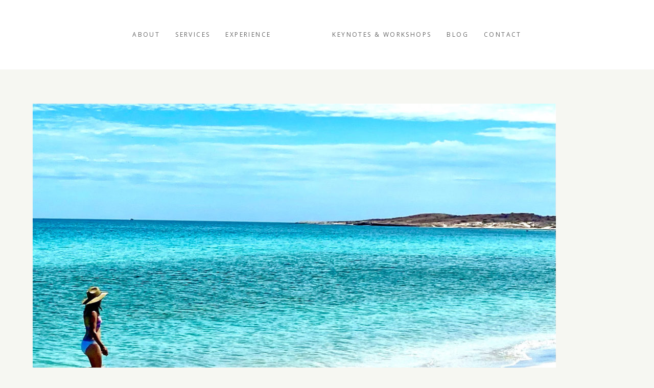

--- FILE ---
content_type: text/html; charset=UTF-8
request_url: https://marcybrowe.com/baja-adventures/
body_size: 23762
content:
<!DOCTYPE html>
<html lang="en-US">
<head>
<meta charset="UTF-8" />
<meta name='viewport' content='width=device-width, initial-scale=1.0' />
<meta http-equiv='X-UA-Compatible' content='IE=edge' />
<link rel="profile" href="https://gmpg.org/xfn/11" />
<meta name='robots' content='index, follow, max-image-preview:large, max-snippet:-1, max-video-preview:-1' />

	<!-- This site is optimized with the Yoast SEO plugin v26.8 - https://yoast.com/product/yoast-seo-wordpress/ -->
	<title>Baja Adventures ~ Marcy Browe Photography: San Diego Branding Photographer</title>
	<link rel="canonical" href="https://marcybrowe.com/baja-adventures/" />
	<meta property="og:locale" content="en_US" />
	<meta property="og:type" content="article" />
	<meta property="og:title" content="Baja Adventures ~ Marcy Browe Photography: San Diego Branding Photographer" />
	<meta property="og:description" content="Greetings from Southern Baja, Mexico. In June, my husband Rick and I packed up the truck with surfboards and 6 weeks worth of adventure gear and dipped south of the border for the summer.  We&#8217;ve been road tripping throughout the entire Baja peninsula this summer and it&#8217;s been quite an adventure, to put it mildly!!  There&hellip;" />
	<meta property="og:url" content="https://marcybrowe.com/baja-adventures/" />
	<meta property="og:site_name" content="Marcy Browe Photography: San Diego Branding Photographer" />
	<meta property="article:publisher" content="https://www.facebook.com/marcybrowephoto" />
	<meta property="article:published_time" content="2021-08-06T20:24:56+00:00" />
	<meta property="article:modified_time" content="2021-08-07T01:53:36+00:00" />
	<meta property="og:image" content="https://marcybrowe.com/wp-content/uploads/2021/08/IMG_8567-h.jpg" />
	<meta property="og:image:width" content="1050" />
	<meta property="og:image:height" content="747" />
	<meta property="og:image:type" content="image/jpeg" />
	<meta name="author" content="Marcy" />
	<meta name="twitter:card" content="summary_large_image" />
	<meta name="twitter:label1" content="Written by" />
	<meta name="twitter:data1" content="Marcy" />
	<meta name="twitter:label2" content="Est. reading time" />
	<meta name="twitter:data2" content="13 minutes" />
	<script type="application/ld+json" class="yoast-schema-graph">{"@context":"https://schema.org","@graph":[{"@type":"Article","@id":"https://marcybrowe.com/baja-adventures/#article","isPartOf":{"@id":"https://marcybrowe.com/baja-adventures/"},"author":{"name":"Marcy","@id":"https://marcybrowe.com/#/schema/person/5e51e339190c06ebfcfc6ad50f6cea10"},"headline":"Baja Adventures","datePublished":"2021-08-06T20:24:56+00:00","dateModified":"2021-08-07T01:53:36+00:00","mainEntityOfPage":{"@id":"https://marcybrowe.com/baja-adventures/"},"wordCount":1012,"commentCount":18,"publisher":{"@id":"https://marcybrowe.com/#organization"},"image":{"@id":"https://marcybrowe.com/baja-adventures/#primaryimage"},"thumbnailUrl":"https://marcybrowe.com/wp-content/uploads/2021/08/IMG_8567-h.jpg","articleSection":["Behind The Scenes"],"inLanguage":"en-US","potentialAction":[{"@type":"CommentAction","name":"Comment","target":["https://marcybrowe.com/baja-adventures/#respond"]}]},{"@type":"WebPage","@id":"https://marcybrowe.com/baja-adventures/","url":"https://marcybrowe.com/baja-adventures/","name":"Baja Adventures ~ Marcy Browe Photography: San Diego Branding Photographer","isPartOf":{"@id":"https://marcybrowe.com/#website"},"primaryImageOfPage":{"@id":"https://marcybrowe.com/baja-adventures/#primaryimage"},"image":{"@id":"https://marcybrowe.com/baja-adventures/#primaryimage"},"thumbnailUrl":"https://marcybrowe.com/wp-content/uploads/2021/08/IMG_8567-h.jpg","datePublished":"2021-08-06T20:24:56+00:00","dateModified":"2021-08-07T01:53:36+00:00","breadcrumb":{"@id":"https://marcybrowe.com/baja-adventures/#breadcrumb"},"inLanguage":"en-US","potentialAction":[{"@type":"ReadAction","target":["https://marcybrowe.com/baja-adventures/"]}]},{"@type":"ImageObject","inLanguage":"en-US","@id":"https://marcybrowe.com/baja-adventures/#primaryimage","url":"https://marcybrowe.com/wp-content/uploads/2021/08/IMG_8567-h.jpg","contentUrl":"https://marcybrowe.com/wp-content/uploads/2021/08/IMG_8567-h.jpg","width":1050,"height":747},{"@type":"BreadcrumbList","@id":"https://marcybrowe.com/baja-adventures/#breadcrumb","itemListElement":[{"@type":"ListItem","position":1,"name":"Home","item":"https://marcybrowe.com/"},{"@type":"ListItem","position":2,"name":"Blog","item":"https://marcybrowe.com/blog/"},{"@type":"ListItem","position":3,"name":"Baja Adventures"}]},{"@type":"WebSite","@id":"https://marcybrowe.com/#website","url":"https://marcybrowe.com/","name":"Marcy Browe Photography: San Diego Branding Photographer","description":"Branding photos for people who care about the impression they make and the impact they create","publisher":{"@id":"https://marcybrowe.com/#organization"},"potentialAction":[{"@type":"SearchAction","target":{"@type":"EntryPoint","urlTemplate":"https://marcybrowe.com/?s={search_term_string}"},"query-input":{"@type":"PropertyValueSpecification","valueRequired":true,"valueName":"search_term_string"}}],"inLanguage":"en-US"},{"@type":"Organization","@id":"https://marcybrowe.com/#organization","name":"Marcy Browe Photography","url":"https://marcybrowe.com/","logo":{"@type":"ImageObject","inLanguage":"en-US","@id":"https://marcybrowe.com/#/schema/logo/image/","url":"https://marcybrowe.com/wp-content/uploads/2018/12/logo-marcy-Browe-black-gold.gif","contentUrl":"https://marcybrowe.com/wp-content/uploads/2018/12/logo-marcy-Browe-black-gold.gif","width":921,"height":225,"caption":"Marcy Browe Photography"},"image":{"@id":"https://marcybrowe.com/#/schema/logo/image/"},"sameAs":["https://www.facebook.com/marcybrowephoto","https://instagram.com/marcybrowe_photo","https://www.linkedin.com/profile/view?id=832853","https://www.youtube.com/channel/UCmdfTkPjAqCve6wjc_38wUg"]},{"@type":"Person","@id":"https://marcybrowe.com/#/schema/person/5e51e339190c06ebfcfc6ad50f6cea10","name":"Marcy","image":{"@type":"ImageObject","inLanguage":"en-US","@id":"https://marcybrowe.com/#/schema/person/image/","url":"https://secure.gravatar.com/avatar/2923c102b68d1fcc21d2def4c9b92c839577a18a9c50d96702456e65813e7083?s=96&r=pg","contentUrl":"https://secure.gravatar.com/avatar/2923c102b68d1fcc21d2def4c9b92c839577a18a9c50d96702456e65813e7083?s=96&r=pg","caption":"Marcy"},"description":"Hello, I'm Marcy Browe! I specialize in personal branding photos for business owners in Southern California. I'd love to know more about you.. let's connect and create some magic together!","url":"https://marcybrowe.com/author/marcy-browegmail-com/"}]}</script>
	<!-- / Yoast SEO plugin. -->


<link rel='dns-prefetch' href='//fonts.googleapis.com' />
<link rel='dns-prefetch' href='//use.fontawesome.com' />
<link rel="alternate" type="application/rss+xml" title="Marcy Browe Photography: San Diego Branding Photographer &raquo; Feed" href="https://marcybrowe.com/feed/" />
<link rel="alternate" type="application/rss+xml" title="Marcy Browe Photography: San Diego Branding Photographer &raquo; Comments Feed" href="https://marcybrowe.com/comments/feed/" />
<link rel="alternate" type="application/rss+xml" title="Marcy Browe Photography: San Diego Branding Photographer &raquo; Baja Adventures Comments Feed" href="https://marcybrowe.com/baja-adventures/feed/" />
<link rel="alternate" title="oEmbed (JSON)" type="application/json+oembed" href="https://marcybrowe.com/wp-json/oembed/1.0/embed?url=https%3A%2F%2Fmarcybrowe.com%2Fbaja-adventures%2F" />
<link rel="alternate" title="oEmbed (XML)" type="text/xml+oembed" href="https://marcybrowe.com/wp-json/oembed/1.0/embed?url=https%3A%2F%2Fmarcybrowe.com%2Fbaja-adventures%2F&#038;format=xml" />
		<!-- This site uses the Google Analytics by MonsterInsights plugin v9.10.0 - Using Analytics tracking - https://www.monsterinsights.com/ -->
							<script src="//www.googletagmanager.com/gtag/js?id=G-E4G7122CDJ"  data-cfasync="false" data-wpfc-render="false" async></script>
			<script data-cfasync="false" data-wpfc-render="false">
				var mi_version = '9.10.0';
				var mi_track_user = true;
				var mi_no_track_reason = '';
								var MonsterInsightsDefaultLocations = {"page_location":"https:\/\/marcybrowe.com\/baja-adventures\/"};
								if ( typeof MonsterInsightsPrivacyGuardFilter === 'function' ) {
					var MonsterInsightsLocations = (typeof MonsterInsightsExcludeQuery === 'object') ? MonsterInsightsPrivacyGuardFilter( MonsterInsightsExcludeQuery ) : MonsterInsightsPrivacyGuardFilter( MonsterInsightsDefaultLocations );
				} else {
					var MonsterInsightsLocations = (typeof MonsterInsightsExcludeQuery === 'object') ? MonsterInsightsExcludeQuery : MonsterInsightsDefaultLocations;
				}

								var disableStrs = [
										'ga-disable-G-E4G7122CDJ',
									];

				/* Function to detect opted out users */
				function __gtagTrackerIsOptedOut() {
					for (var index = 0; index < disableStrs.length; index++) {
						if (document.cookie.indexOf(disableStrs[index] + '=true') > -1) {
							return true;
						}
					}

					return false;
				}

				/* Disable tracking if the opt-out cookie exists. */
				if (__gtagTrackerIsOptedOut()) {
					for (var index = 0; index < disableStrs.length; index++) {
						window[disableStrs[index]] = true;
					}
				}

				/* Opt-out function */
				function __gtagTrackerOptout() {
					for (var index = 0; index < disableStrs.length; index++) {
						document.cookie = disableStrs[index] + '=true; expires=Thu, 31 Dec 2099 23:59:59 UTC; path=/';
						window[disableStrs[index]] = true;
					}
				}

				if ('undefined' === typeof gaOptout) {
					function gaOptout() {
						__gtagTrackerOptout();
					}
				}
								window.dataLayer = window.dataLayer || [];

				window.MonsterInsightsDualTracker = {
					helpers: {},
					trackers: {},
				};
				if (mi_track_user) {
					function __gtagDataLayer() {
						dataLayer.push(arguments);
					}

					function __gtagTracker(type, name, parameters) {
						if (!parameters) {
							parameters = {};
						}

						if (parameters.send_to) {
							__gtagDataLayer.apply(null, arguments);
							return;
						}

						if (type === 'event') {
														parameters.send_to = monsterinsights_frontend.v4_id;
							var hookName = name;
							if (typeof parameters['event_category'] !== 'undefined') {
								hookName = parameters['event_category'] + ':' + name;
							}

							if (typeof MonsterInsightsDualTracker.trackers[hookName] !== 'undefined') {
								MonsterInsightsDualTracker.trackers[hookName](parameters);
							} else {
								__gtagDataLayer('event', name, parameters);
							}
							
						} else {
							__gtagDataLayer.apply(null, arguments);
						}
					}

					__gtagTracker('js', new Date());
					__gtagTracker('set', {
						'developer_id.dZGIzZG': true,
											});
					if ( MonsterInsightsLocations.page_location ) {
						__gtagTracker('set', MonsterInsightsLocations);
					}
										__gtagTracker('config', 'G-E4G7122CDJ', {"forceSSL":"true"} );
										window.gtag = __gtagTracker;										(function () {
						/* https://developers.google.com/analytics/devguides/collection/analyticsjs/ */
						/* ga and __gaTracker compatibility shim. */
						var noopfn = function () {
							return null;
						};
						var newtracker = function () {
							return new Tracker();
						};
						var Tracker = function () {
							return null;
						};
						var p = Tracker.prototype;
						p.get = noopfn;
						p.set = noopfn;
						p.send = function () {
							var args = Array.prototype.slice.call(arguments);
							args.unshift('send');
							__gaTracker.apply(null, args);
						};
						var __gaTracker = function () {
							var len = arguments.length;
							if (len === 0) {
								return;
							}
							var f = arguments[len - 1];
							if (typeof f !== 'object' || f === null || typeof f.hitCallback !== 'function') {
								if ('send' === arguments[0]) {
									var hitConverted, hitObject = false, action;
									if ('event' === arguments[1]) {
										if ('undefined' !== typeof arguments[3]) {
											hitObject = {
												'eventAction': arguments[3],
												'eventCategory': arguments[2],
												'eventLabel': arguments[4],
												'value': arguments[5] ? arguments[5] : 1,
											}
										}
									}
									if ('pageview' === arguments[1]) {
										if ('undefined' !== typeof arguments[2]) {
											hitObject = {
												'eventAction': 'page_view',
												'page_path': arguments[2],
											}
										}
									}
									if (typeof arguments[2] === 'object') {
										hitObject = arguments[2];
									}
									if (typeof arguments[5] === 'object') {
										Object.assign(hitObject, arguments[5]);
									}
									if ('undefined' !== typeof arguments[1].hitType) {
										hitObject = arguments[1];
										if ('pageview' === hitObject.hitType) {
											hitObject.eventAction = 'page_view';
										}
									}
									if (hitObject) {
										action = 'timing' === arguments[1].hitType ? 'timing_complete' : hitObject.eventAction;
										hitConverted = mapArgs(hitObject);
										__gtagTracker('event', action, hitConverted);
									}
								}
								return;
							}

							function mapArgs(args) {
								var arg, hit = {};
								var gaMap = {
									'eventCategory': 'event_category',
									'eventAction': 'event_action',
									'eventLabel': 'event_label',
									'eventValue': 'event_value',
									'nonInteraction': 'non_interaction',
									'timingCategory': 'event_category',
									'timingVar': 'name',
									'timingValue': 'value',
									'timingLabel': 'event_label',
									'page': 'page_path',
									'location': 'page_location',
									'title': 'page_title',
									'referrer' : 'page_referrer',
								};
								for (arg in args) {
																		if (!(!args.hasOwnProperty(arg) || !gaMap.hasOwnProperty(arg))) {
										hit[gaMap[arg]] = args[arg];
									} else {
										hit[arg] = args[arg];
									}
								}
								return hit;
							}

							try {
								f.hitCallback();
							} catch (ex) {
							}
						};
						__gaTracker.create = newtracker;
						__gaTracker.getByName = newtracker;
						__gaTracker.getAll = function () {
							return [];
						};
						__gaTracker.remove = noopfn;
						__gaTracker.loaded = true;
						window['__gaTracker'] = __gaTracker;
					})();
									} else {
										console.log("");
					(function () {
						function __gtagTracker() {
							return null;
						}

						window['__gtagTracker'] = __gtagTracker;
						window['gtag'] = __gtagTracker;
					})();
									}
			</script>
							<!-- / Google Analytics by MonsterInsights -->
		<style id='wp-img-auto-sizes-contain-inline-css'>
img:is([sizes=auto i],[sizes^="auto," i]){contain-intrinsic-size:3000px 1500px}
/*# sourceURL=wp-img-auto-sizes-contain-inline-css */
</style>
<link rel='stylesheet' id='fl-builder-google-fonts-635cbc3d974914ec761785297f82bd31-css' href='https://fonts.googleapis.com/css?family=Open+Sans%3A300%2C400%2C700%2C400&#038;ver=6.9' media='all' />
<link rel='stylesheet' id='fl-builder-google-fonts-5f38d26f46bf0cf1fabd2412e20dde9e-css' href='https://fonts.googleapis.com/css?family=Playfair+Display%3A400&#038;ver=6.9' media='all' />
<link rel='stylesheet' id='sbi_styles-css' href='https://marcybrowe.com/wp-content/plugins/instagram-feed/css/sbi-styles.min.css?ver=6.10.0' media='all' />
<style id='wp-emoji-styles-inline-css'>

	img.wp-smiley, img.emoji {
		display: inline !important;
		border: none !important;
		box-shadow: none !important;
		height: 1em !important;
		width: 1em !important;
		margin: 0 0.07em !important;
		vertical-align: -0.1em !important;
		background: none !important;
		padding: 0 !important;
	}
/*# sourceURL=wp-emoji-styles-inline-css */
</style>
<style id='wp-block-library-inline-css'>
:root{--wp-block-synced-color:#7a00df;--wp-block-synced-color--rgb:122,0,223;--wp-bound-block-color:var(--wp-block-synced-color);--wp-editor-canvas-background:#ddd;--wp-admin-theme-color:#007cba;--wp-admin-theme-color--rgb:0,124,186;--wp-admin-theme-color-darker-10:#006ba1;--wp-admin-theme-color-darker-10--rgb:0,107,160.5;--wp-admin-theme-color-darker-20:#005a87;--wp-admin-theme-color-darker-20--rgb:0,90,135;--wp-admin-border-width-focus:2px}@media (min-resolution:192dpi){:root{--wp-admin-border-width-focus:1.5px}}.wp-element-button{cursor:pointer}:root .has-very-light-gray-background-color{background-color:#eee}:root .has-very-dark-gray-background-color{background-color:#313131}:root .has-very-light-gray-color{color:#eee}:root .has-very-dark-gray-color{color:#313131}:root .has-vivid-green-cyan-to-vivid-cyan-blue-gradient-background{background:linear-gradient(135deg,#00d084,#0693e3)}:root .has-purple-crush-gradient-background{background:linear-gradient(135deg,#34e2e4,#4721fb 50%,#ab1dfe)}:root .has-hazy-dawn-gradient-background{background:linear-gradient(135deg,#faaca8,#dad0ec)}:root .has-subdued-olive-gradient-background{background:linear-gradient(135deg,#fafae1,#67a671)}:root .has-atomic-cream-gradient-background{background:linear-gradient(135deg,#fdd79a,#004a59)}:root .has-nightshade-gradient-background{background:linear-gradient(135deg,#330968,#31cdcf)}:root .has-midnight-gradient-background{background:linear-gradient(135deg,#020381,#2874fc)}:root{--wp--preset--font-size--normal:16px;--wp--preset--font-size--huge:42px}.has-regular-font-size{font-size:1em}.has-larger-font-size{font-size:2.625em}.has-normal-font-size{font-size:var(--wp--preset--font-size--normal)}.has-huge-font-size{font-size:var(--wp--preset--font-size--huge)}.has-text-align-center{text-align:center}.has-text-align-left{text-align:left}.has-text-align-right{text-align:right}.has-fit-text{white-space:nowrap!important}#end-resizable-editor-section{display:none}.aligncenter{clear:both}.items-justified-left{justify-content:flex-start}.items-justified-center{justify-content:center}.items-justified-right{justify-content:flex-end}.items-justified-space-between{justify-content:space-between}.screen-reader-text{border:0;clip-path:inset(50%);height:1px;margin:-1px;overflow:hidden;padding:0;position:absolute;width:1px;word-wrap:normal!important}.screen-reader-text:focus{background-color:#ddd;clip-path:none;color:#444;display:block;font-size:1em;height:auto;left:5px;line-height:normal;padding:15px 23px 14px;text-decoration:none;top:5px;width:auto;z-index:100000}html :where(.has-border-color){border-style:solid}html :where([style*=border-top-color]){border-top-style:solid}html :where([style*=border-right-color]){border-right-style:solid}html :where([style*=border-bottom-color]){border-bottom-style:solid}html :where([style*=border-left-color]){border-left-style:solid}html :where([style*=border-width]){border-style:solid}html :where([style*=border-top-width]){border-top-style:solid}html :where([style*=border-right-width]){border-right-style:solid}html :where([style*=border-bottom-width]){border-bottom-style:solid}html :where([style*=border-left-width]){border-left-style:solid}html :where(img[class*=wp-image-]){height:auto;max-width:100%}:where(figure){margin:0 0 1em}html :where(.is-position-sticky){--wp-admin--admin-bar--position-offset:var(--wp-admin--admin-bar--height,0px)}@media screen and (max-width:600px){html :where(.is-position-sticky){--wp-admin--admin-bar--position-offset:0px}}

/*# sourceURL=wp-block-library-inline-css */
</style><style id='wp-block-gallery-inline-css'>
.blocks-gallery-grid:not(.has-nested-images),.wp-block-gallery:not(.has-nested-images){display:flex;flex-wrap:wrap;list-style-type:none;margin:0;padding:0}.blocks-gallery-grid:not(.has-nested-images) .blocks-gallery-image,.blocks-gallery-grid:not(.has-nested-images) .blocks-gallery-item,.wp-block-gallery:not(.has-nested-images) .blocks-gallery-image,.wp-block-gallery:not(.has-nested-images) .blocks-gallery-item{display:flex;flex-direction:column;flex-grow:1;justify-content:center;margin:0 1em 1em 0;position:relative;width:calc(50% - 1em)}.blocks-gallery-grid:not(.has-nested-images) .blocks-gallery-image:nth-of-type(2n),.blocks-gallery-grid:not(.has-nested-images) .blocks-gallery-item:nth-of-type(2n),.wp-block-gallery:not(.has-nested-images) .blocks-gallery-image:nth-of-type(2n),.wp-block-gallery:not(.has-nested-images) .blocks-gallery-item:nth-of-type(2n){margin-right:0}.blocks-gallery-grid:not(.has-nested-images) .blocks-gallery-image figure,.blocks-gallery-grid:not(.has-nested-images) .blocks-gallery-item figure,.wp-block-gallery:not(.has-nested-images) .blocks-gallery-image figure,.wp-block-gallery:not(.has-nested-images) .blocks-gallery-item figure{align-items:flex-end;display:flex;height:100%;justify-content:flex-start;margin:0}.blocks-gallery-grid:not(.has-nested-images) .blocks-gallery-image img,.blocks-gallery-grid:not(.has-nested-images) .blocks-gallery-item img,.wp-block-gallery:not(.has-nested-images) .blocks-gallery-image img,.wp-block-gallery:not(.has-nested-images) .blocks-gallery-item img{display:block;height:auto;max-width:100%;width:auto}.blocks-gallery-grid:not(.has-nested-images) .blocks-gallery-image figcaption,.blocks-gallery-grid:not(.has-nested-images) .blocks-gallery-item figcaption,.wp-block-gallery:not(.has-nested-images) .blocks-gallery-image figcaption,.wp-block-gallery:not(.has-nested-images) .blocks-gallery-item figcaption{background:linear-gradient(0deg,#000000b3,#0000004d 70%,#0000);bottom:0;box-sizing:border-box;color:#fff;font-size:.8em;margin:0;max-height:100%;overflow:auto;padding:3em .77em .7em;position:absolute;text-align:center;width:100%;z-index:2}.blocks-gallery-grid:not(.has-nested-images) .blocks-gallery-image figcaption img,.blocks-gallery-grid:not(.has-nested-images) .blocks-gallery-item figcaption img,.wp-block-gallery:not(.has-nested-images) .blocks-gallery-image figcaption img,.wp-block-gallery:not(.has-nested-images) .blocks-gallery-item figcaption img{display:inline}.blocks-gallery-grid:not(.has-nested-images) figcaption,.wp-block-gallery:not(.has-nested-images) figcaption{flex-grow:1}.blocks-gallery-grid:not(.has-nested-images).is-cropped .blocks-gallery-image a,.blocks-gallery-grid:not(.has-nested-images).is-cropped .blocks-gallery-image img,.blocks-gallery-grid:not(.has-nested-images).is-cropped .blocks-gallery-item a,.blocks-gallery-grid:not(.has-nested-images).is-cropped .blocks-gallery-item img,.wp-block-gallery:not(.has-nested-images).is-cropped .blocks-gallery-image a,.wp-block-gallery:not(.has-nested-images).is-cropped .blocks-gallery-image img,.wp-block-gallery:not(.has-nested-images).is-cropped .blocks-gallery-item a,.wp-block-gallery:not(.has-nested-images).is-cropped .blocks-gallery-item img{flex:1;height:100%;object-fit:cover;width:100%}.blocks-gallery-grid:not(.has-nested-images).columns-1 .blocks-gallery-image,.blocks-gallery-grid:not(.has-nested-images).columns-1 .blocks-gallery-item,.wp-block-gallery:not(.has-nested-images).columns-1 .blocks-gallery-image,.wp-block-gallery:not(.has-nested-images).columns-1 .blocks-gallery-item{margin-right:0;width:100%}@media (min-width:600px){.blocks-gallery-grid:not(.has-nested-images).columns-3 .blocks-gallery-image,.blocks-gallery-grid:not(.has-nested-images).columns-3 .blocks-gallery-item,.wp-block-gallery:not(.has-nested-images).columns-3 .blocks-gallery-image,.wp-block-gallery:not(.has-nested-images).columns-3 .blocks-gallery-item{margin-right:1em;width:calc(33.33333% - .66667em)}.blocks-gallery-grid:not(.has-nested-images).columns-4 .blocks-gallery-image,.blocks-gallery-grid:not(.has-nested-images).columns-4 .blocks-gallery-item,.wp-block-gallery:not(.has-nested-images).columns-4 .blocks-gallery-image,.wp-block-gallery:not(.has-nested-images).columns-4 .blocks-gallery-item{margin-right:1em;width:calc(25% - .75em)}.blocks-gallery-grid:not(.has-nested-images).columns-5 .blocks-gallery-image,.blocks-gallery-grid:not(.has-nested-images).columns-5 .blocks-gallery-item,.wp-block-gallery:not(.has-nested-images).columns-5 .blocks-gallery-image,.wp-block-gallery:not(.has-nested-images).columns-5 .blocks-gallery-item{margin-right:1em;width:calc(20% - .8em)}.blocks-gallery-grid:not(.has-nested-images).columns-6 .blocks-gallery-image,.blocks-gallery-grid:not(.has-nested-images).columns-6 .blocks-gallery-item,.wp-block-gallery:not(.has-nested-images).columns-6 .blocks-gallery-image,.wp-block-gallery:not(.has-nested-images).columns-6 .blocks-gallery-item{margin-right:1em;width:calc(16.66667% - .83333em)}.blocks-gallery-grid:not(.has-nested-images).columns-7 .blocks-gallery-image,.blocks-gallery-grid:not(.has-nested-images).columns-7 .blocks-gallery-item,.wp-block-gallery:not(.has-nested-images).columns-7 .blocks-gallery-image,.wp-block-gallery:not(.has-nested-images).columns-7 .blocks-gallery-item{margin-right:1em;width:calc(14.28571% - .85714em)}.blocks-gallery-grid:not(.has-nested-images).columns-8 .blocks-gallery-image,.blocks-gallery-grid:not(.has-nested-images).columns-8 .blocks-gallery-item,.wp-block-gallery:not(.has-nested-images).columns-8 .blocks-gallery-image,.wp-block-gallery:not(.has-nested-images).columns-8 .blocks-gallery-item{margin-right:1em;width:calc(12.5% - .875em)}.blocks-gallery-grid:not(.has-nested-images).columns-1 .blocks-gallery-image:nth-of-type(1n),.blocks-gallery-grid:not(.has-nested-images).columns-1 .blocks-gallery-item:nth-of-type(1n),.blocks-gallery-grid:not(.has-nested-images).columns-2 .blocks-gallery-image:nth-of-type(2n),.blocks-gallery-grid:not(.has-nested-images).columns-2 .blocks-gallery-item:nth-of-type(2n),.blocks-gallery-grid:not(.has-nested-images).columns-3 .blocks-gallery-image:nth-of-type(3n),.blocks-gallery-grid:not(.has-nested-images).columns-3 .blocks-gallery-item:nth-of-type(3n),.blocks-gallery-grid:not(.has-nested-images).columns-4 .blocks-gallery-image:nth-of-type(4n),.blocks-gallery-grid:not(.has-nested-images).columns-4 .blocks-gallery-item:nth-of-type(4n),.blocks-gallery-grid:not(.has-nested-images).columns-5 .blocks-gallery-image:nth-of-type(5n),.blocks-gallery-grid:not(.has-nested-images).columns-5 .blocks-gallery-item:nth-of-type(5n),.blocks-gallery-grid:not(.has-nested-images).columns-6 .blocks-gallery-image:nth-of-type(6n),.blocks-gallery-grid:not(.has-nested-images).columns-6 .blocks-gallery-item:nth-of-type(6n),.blocks-gallery-grid:not(.has-nested-images).columns-7 .blocks-gallery-image:nth-of-type(7n),.blocks-gallery-grid:not(.has-nested-images).columns-7 .blocks-gallery-item:nth-of-type(7n),.blocks-gallery-grid:not(.has-nested-images).columns-8 .blocks-gallery-image:nth-of-type(8n),.blocks-gallery-grid:not(.has-nested-images).columns-8 .blocks-gallery-item:nth-of-type(8n),.wp-block-gallery:not(.has-nested-images).columns-1 .blocks-gallery-image:nth-of-type(1n),.wp-block-gallery:not(.has-nested-images).columns-1 .blocks-gallery-item:nth-of-type(1n),.wp-block-gallery:not(.has-nested-images).columns-2 .blocks-gallery-image:nth-of-type(2n),.wp-block-gallery:not(.has-nested-images).columns-2 .blocks-gallery-item:nth-of-type(2n),.wp-block-gallery:not(.has-nested-images).columns-3 .blocks-gallery-image:nth-of-type(3n),.wp-block-gallery:not(.has-nested-images).columns-3 .blocks-gallery-item:nth-of-type(3n),.wp-block-gallery:not(.has-nested-images).columns-4 .blocks-gallery-image:nth-of-type(4n),.wp-block-gallery:not(.has-nested-images).columns-4 .blocks-gallery-item:nth-of-type(4n),.wp-block-gallery:not(.has-nested-images).columns-5 .blocks-gallery-image:nth-of-type(5n),.wp-block-gallery:not(.has-nested-images).columns-5 .blocks-gallery-item:nth-of-type(5n),.wp-block-gallery:not(.has-nested-images).columns-6 .blocks-gallery-image:nth-of-type(6n),.wp-block-gallery:not(.has-nested-images).columns-6 .blocks-gallery-item:nth-of-type(6n),.wp-block-gallery:not(.has-nested-images).columns-7 .blocks-gallery-image:nth-of-type(7n),.wp-block-gallery:not(.has-nested-images).columns-7 .blocks-gallery-item:nth-of-type(7n),.wp-block-gallery:not(.has-nested-images).columns-8 .blocks-gallery-image:nth-of-type(8n),.wp-block-gallery:not(.has-nested-images).columns-8 .blocks-gallery-item:nth-of-type(8n){margin-right:0}}.blocks-gallery-grid:not(.has-nested-images) .blocks-gallery-image:last-child,.blocks-gallery-grid:not(.has-nested-images) .blocks-gallery-item:last-child,.wp-block-gallery:not(.has-nested-images) .blocks-gallery-image:last-child,.wp-block-gallery:not(.has-nested-images) .blocks-gallery-item:last-child{margin-right:0}.blocks-gallery-grid:not(.has-nested-images).alignleft,.blocks-gallery-grid:not(.has-nested-images).alignright,.wp-block-gallery:not(.has-nested-images).alignleft,.wp-block-gallery:not(.has-nested-images).alignright{max-width:420px;width:100%}.blocks-gallery-grid:not(.has-nested-images).aligncenter .blocks-gallery-item figure,.wp-block-gallery:not(.has-nested-images).aligncenter .blocks-gallery-item figure{justify-content:center}.wp-block-gallery:not(.is-cropped) .blocks-gallery-item{align-self:flex-start}figure.wp-block-gallery.has-nested-images{align-items:normal}.wp-block-gallery.has-nested-images figure.wp-block-image:not(#individual-image){margin:0;width:calc(50% - var(--wp--style--unstable-gallery-gap, 16px)/2)}.wp-block-gallery.has-nested-images figure.wp-block-image{box-sizing:border-box;display:flex;flex-direction:column;flex-grow:1;justify-content:center;max-width:100%;position:relative}.wp-block-gallery.has-nested-images figure.wp-block-image>a,.wp-block-gallery.has-nested-images figure.wp-block-image>div{flex-direction:column;flex-grow:1;margin:0}.wp-block-gallery.has-nested-images figure.wp-block-image img{display:block;height:auto;max-width:100%!important;width:auto}.wp-block-gallery.has-nested-images figure.wp-block-image figcaption,.wp-block-gallery.has-nested-images figure.wp-block-image:has(figcaption):before{bottom:0;left:0;max-height:100%;position:absolute;right:0}.wp-block-gallery.has-nested-images figure.wp-block-image:has(figcaption):before{backdrop-filter:blur(3px);content:"";height:100%;-webkit-mask-image:linear-gradient(0deg,#000 20%,#0000);mask-image:linear-gradient(0deg,#000 20%,#0000);max-height:40%;pointer-events:none}.wp-block-gallery.has-nested-images figure.wp-block-image figcaption{box-sizing:border-box;color:#fff;font-size:13px;margin:0;overflow:auto;padding:1em;text-align:center;text-shadow:0 0 1.5px #000}.wp-block-gallery.has-nested-images figure.wp-block-image figcaption::-webkit-scrollbar{height:12px;width:12px}.wp-block-gallery.has-nested-images figure.wp-block-image figcaption::-webkit-scrollbar-track{background-color:initial}.wp-block-gallery.has-nested-images figure.wp-block-image figcaption::-webkit-scrollbar-thumb{background-clip:padding-box;background-color:initial;border:3px solid #0000;border-radius:8px}.wp-block-gallery.has-nested-images figure.wp-block-image figcaption:focus-within::-webkit-scrollbar-thumb,.wp-block-gallery.has-nested-images figure.wp-block-image figcaption:focus::-webkit-scrollbar-thumb,.wp-block-gallery.has-nested-images figure.wp-block-image figcaption:hover::-webkit-scrollbar-thumb{background-color:#fffc}.wp-block-gallery.has-nested-images figure.wp-block-image figcaption{scrollbar-color:#0000 #0000;scrollbar-gutter:stable both-edges;scrollbar-width:thin}.wp-block-gallery.has-nested-images figure.wp-block-image figcaption:focus,.wp-block-gallery.has-nested-images figure.wp-block-image figcaption:focus-within,.wp-block-gallery.has-nested-images figure.wp-block-image figcaption:hover{scrollbar-color:#fffc #0000}.wp-block-gallery.has-nested-images figure.wp-block-image figcaption{will-change:transform}@media (hover:none){.wp-block-gallery.has-nested-images figure.wp-block-image figcaption{scrollbar-color:#fffc #0000}}.wp-block-gallery.has-nested-images figure.wp-block-image figcaption{background:linear-gradient(0deg,#0006,#0000)}.wp-block-gallery.has-nested-images figure.wp-block-image figcaption img{display:inline}.wp-block-gallery.has-nested-images figure.wp-block-image figcaption a{color:inherit}.wp-block-gallery.has-nested-images figure.wp-block-image.has-custom-border img{box-sizing:border-box}.wp-block-gallery.has-nested-images figure.wp-block-image.has-custom-border>a,.wp-block-gallery.has-nested-images figure.wp-block-image.has-custom-border>div,.wp-block-gallery.has-nested-images figure.wp-block-image.is-style-rounded>a,.wp-block-gallery.has-nested-images figure.wp-block-image.is-style-rounded>div{flex:1 1 auto}.wp-block-gallery.has-nested-images figure.wp-block-image.has-custom-border figcaption,.wp-block-gallery.has-nested-images figure.wp-block-image.is-style-rounded figcaption{background:none;color:inherit;flex:initial;margin:0;padding:10px 10px 9px;position:relative;text-shadow:none}.wp-block-gallery.has-nested-images figure.wp-block-image.has-custom-border:before,.wp-block-gallery.has-nested-images figure.wp-block-image.is-style-rounded:before{content:none}.wp-block-gallery.has-nested-images figcaption{flex-basis:100%;flex-grow:1;text-align:center}.wp-block-gallery.has-nested-images:not(.is-cropped) figure.wp-block-image:not(#individual-image){margin-bottom:auto;margin-top:0}.wp-block-gallery.has-nested-images.is-cropped figure.wp-block-image:not(#individual-image){align-self:inherit}.wp-block-gallery.has-nested-images.is-cropped figure.wp-block-image:not(#individual-image)>a,.wp-block-gallery.has-nested-images.is-cropped figure.wp-block-image:not(#individual-image)>div:not(.components-drop-zone){display:flex}.wp-block-gallery.has-nested-images.is-cropped figure.wp-block-image:not(#individual-image) a,.wp-block-gallery.has-nested-images.is-cropped figure.wp-block-image:not(#individual-image) img{flex:1 0 0%;height:100%;object-fit:cover;width:100%}.wp-block-gallery.has-nested-images.columns-1 figure.wp-block-image:not(#individual-image){width:100%}@media (min-width:600px){.wp-block-gallery.has-nested-images.columns-3 figure.wp-block-image:not(#individual-image){width:calc(33.33333% - var(--wp--style--unstable-gallery-gap, 16px)*.66667)}.wp-block-gallery.has-nested-images.columns-4 figure.wp-block-image:not(#individual-image){width:calc(25% - var(--wp--style--unstable-gallery-gap, 16px)*.75)}.wp-block-gallery.has-nested-images.columns-5 figure.wp-block-image:not(#individual-image){width:calc(20% - var(--wp--style--unstable-gallery-gap, 16px)*.8)}.wp-block-gallery.has-nested-images.columns-6 figure.wp-block-image:not(#individual-image){width:calc(16.66667% - var(--wp--style--unstable-gallery-gap, 16px)*.83333)}.wp-block-gallery.has-nested-images.columns-7 figure.wp-block-image:not(#individual-image){width:calc(14.28571% - var(--wp--style--unstable-gallery-gap, 16px)*.85714)}.wp-block-gallery.has-nested-images.columns-8 figure.wp-block-image:not(#individual-image){width:calc(12.5% - var(--wp--style--unstable-gallery-gap, 16px)*.875)}.wp-block-gallery.has-nested-images.columns-default figure.wp-block-image:not(#individual-image){width:calc(33.33% - var(--wp--style--unstable-gallery-gap, 16px)*.66667)}.wp-block-gallery.has-nested-images.columns-default figure.wp-block-image:not(#individual-image):first-child:nth-last-child(2),.wp-block-gallery.has-nested-images.columns-default figure.wp-block-image:not(#individual-image):first-child:nth-last-child(2)~figure.wp-block-image:not(#individual-image){width:calc(50% - var(--wp--style--unstable-gallery-gap, 16px)*.5)}.wp-block-gallery.has-nested-images.columns-default figure.wp-block-image:not(#individual-image):first-child:last-child{width:100%}}.wp-block-gallery.has-nested-images.alignleft,.wp-block-gallery.has-nested-images.alignright{max-width:420px;width:100%}.wp-block-gallery.has-nested-images.aligncenter{justify-content:center}
/*# sourceURL=https://marcybrowe.com/wp-includes/blocks/gallery/style.min.css */
</style>
<style id='wp-block-gallery-theme-inline-css'>
.blocks-gallery-caption{color:#555;font-size:13px;text-align:center}.is-dark-theme .blocks-gallery-caption{color:#ffffffa6}
/*# sourceURL=https://marcybrowe.com/wp-includes/blocks/gallery/theme.min.css */
</style>
<style id='wp-block-image-inline-css'>
.wp-block-image>a,.wp-block-image>figure>a{display:inline-block}.wp-block-image img{box-sizing:border-box;height:auto;max-width:100%;vertical-align:bottom}@media not (prefers-reduced-motion){.wp-block-image img.hide{visibility:hidden}.wp-block-image img.show{animation:show-content-image .4s}}.wp-block-image[style*=border-radius] img,.wp-block-image[style*=border-radius]>a{border-radius:inherit}.wp-block-image.has-custom-border img{box-sizing:border-box}.wp-block-image.aligncenter{text-align:center}.wp-block-image.alignfull>a,.wp-block-image.alignwide>a{width:100%}.wp-block-image.alignfull img,.wp-block-image.alignwide img{height:auto;width:100%}.wp-block-image .aligncenter,.wp-block-image .alignleft,.wp-block-image .alignright,.wp-block-image.aligncenter,.wp-block-image.alignleft,.wp-block-image.alignright{display:table}.wp-block-image .aligncenter>figcaption,.wp-block-image .alignleft>figcaption,.wp-block-image .alignright>figcaption,.wp-block-image.aligncenter>figcaption,.wp-block-image.alignleft>figcaption,.wp-block-image.alignright>figcaption{caption-side:bottom;display:table-caption}.wp-block-image .alignleft{float:left;margin:.5em 1em .5em 0}.wp-block-image .alignright{float:right;margin:.5em 0 .5em 1em}.wp-block-image .aligncenter{margin-left:auto;margin-right:auto}.wp-block-image :where(figcaption){margin-bottom:1em;margin-top:.5em}.wp-block-image.is-style-circle-mask img{border-radius:9999px}@supports ((-webkit-mask-image:none) or (mask-image:none)) or (-webkit-mask-image:none){.wp-block-image.is-style-circle-mask img{border-radius:0;-webkit-mask-image:url('data:image/svg+xml;utf8,<svg viewBox="0 0 100 100" xmlns="http://www.w3.org/2000/svg"><circle cx="50" cy="50" r="50"/></svg>');mask-image:url('data:image/svg+xml;utf8,<svg viewBox="0 0 100 100" xmlns="http://www.w3.org/2000/svg"><circle cx="50" cy="50" r="50"/></svg>');mask-mode:alpha;-webkit-mask-position:center;mask-position:center;-webkit-mask-repeat:no-repeat;mask-repeat:no-repeat;-webkit-mask-size:contain;mask-size:contain}}:root :where(.wp-block-image.is-style-rounded img,.wp-block-image .is-style-rounded img){border-radius:9999px}.wp-block-image figure{margin:0}.wp-lightbox-container{display:flex;flex-direction:column;position:relative}.wp-lightbox-container img{cursor:zoom-in}.wp-lightbox-container img:hover+button{opacity:1}.wp-lightbox-container button{align-items:center;backdrop-filter:blur(16px) saturate(180%);background-color:#5a5a5a40;border:none;border-radius:4px;cursor:zoom-in;display:flex;height:20px;justify-content:center;opacity:0;padding:0;position:absolute;right:16px;text-align:center;top:16px;width:20px;z-index:100}@media not (prefers-reduced-motion){.wp-lightbox-container button{transition:opacity .2s ease}}.wp-lightbox-container button:focus-visible{outline:3px auto #5a5a5a40;outline:3px auto -webkit-focus-ring-color;outline-offset:3px}.wp-lightbox-container button:hover{cursor:pointer;opacity:1}.wp-lightbox-container button:focus{opacity:1}.wp-lightbox-container button:focus,.wp-lightbox-container button:hover,.wp-lightbox-container button:not(:hover):not(:active):not(.has-background){background-color:#5a5a5a40;border:none}.wp-lightbox-overlay{box-sizing:border-box;cursor:zoom-out;height:100vh;left:0;overflow:hidden;position:fixed;top:0;visibility:hidden;width:100%;z-index:100000}.wp-lightbox-overlay .close-button{align-items:center;cursor:pointer;display:flex;justify-content:center;min-height:40px;min-width:40px;padding:0;position:absolute;right:calc(env(safe-area-inset-right) + 16px);top:calc(env(safe-area-inset-top) + 16px);z-index:5000000}.wp-lightbox-overlay .close-button:focus,.wp-lightbox-overlay .close-button:hover,.wp-lightbox-overlay .close-button:not(:hover):not(:active):not(.has-background){background:none;border:none}.wp-lightbox-overlay .lightbox-image-container{height:var(--wp--lightbox-container-height);left:50%;overflow:hidden;position:absolute;top:50%;transform:translate(-50%,-50%);transform-origin:top left;width:var(--wp--lightbox-container-width);z-index:9999999999}.wp-lightbox-overlay .wp-block-image{align-items:center;box-sizing:border-box;display:flex;height:100%;justify-content:center;margin:0;position:relative;transform-origin:0 0;width:100%;z-index:3000000}.wp-lightbox-overlay .wp-block-image img{height:var(--wp--lightbox-image-height);min-height:var(--wp--lightbox-image-height);min-width:var(--wp--lightbox-image-width);width:var(--wp--lightbox-image-width)}.wp-lightbox-overlay .wp-block-image figcaption{display:none}.wp-lightbox-overlay button{background:none;border:none}.wp-lightbox-overlay .scrim{background-color:#fff;height:100%;opacity:.9;position:absolute;width:100%;z-index:2000000}.wp-lightbox-overlay.active{visibility:visible}@media not (prefers-reduced-motion){.wp-lightbox-overlay.active{animation:turn-on-visibility .25s both}.wp-lightbox-overlay.active img{animation:turn-on-visibility .35s both}.wp-lightbox-overlay.show-closing-animation:not(.active){animation:turn-off-visibility .35s both}.wp-lightbox-overlay.show-closing-animation:not(.active) img{animation:turn-off-visibility .25s both}.wp-lightbox-overlay.zoom.active{animation:none;opacity:1;visibility:visible}.wp-lightbox-overlay.zoom.active .lightbox-image-container{animation:lightbox-zoom-in .4s}.wp-lightbox-overlay.zoom.active .lightbox-image-container img{animation:none}.wp-lightbox-overlay.zoom.active .scrim{animation:turn-on-visibility .4s forwards}.wp-lightbox-overlay.zoom.show-closing-animation:not(.active){animation:none}.wp-lightbox-overlay.zoom.show-closing-animation:not(.active) .lightbox-image-container{animation:lightbox-zoom-out .4s}.wp-lightbox-overlay.zoom.show-closing-animation:not(.active) .lightbox-image-container img{animation:none}.wp-lightbox-overlay.zoom.show-closing-animation:not(.active) .scrim{animation:turn-off-visibility .4s forwards}}@keyframes show-content-image{0%{visibility:hidden}99%{visibility:hidden}to{visibility:visible}}@keyframes turn-on-visibility{0%{opacity:0}to{opacity:1}}@keyframes turn-off-visibility{0%{opacity:1;visibility:visible}99%{opacity:0;visibility:visible}to{opacity:0;visibility:hidden}}@keyframes lightbox-zoom-in{0%{transform:translate(calc((-100vw + var(--wp--lightbox-scrollbar-width))/2 + var(--wp--lightbox-initial-left-position)),calc(-50vh + var(--wp--lightbox-initial-top-position))) scale(var(--wp--lightbox-scale))}to{transform:translate(-50%,-50%) scale(1)}}@keyframes lightbox-zoom-out{0%{transform:translate(-50%,-50%) scale(1);visibility:visible}99%{visibility:visible}to{transform:translate(calc((-100vw + var(--wp--lightbox-scrollbar-width))/2 + var(--wp--lightbox-initial-left-position)),calc(-50vh + var(--wp--lightbox-initial-top-position))) scale(var(--wp--lightbox-scale));visibility:hidden}}
/*# sourceURL=https://marcybrowe.com/wp-includes/blocks/image/style.min.css */
</style>
<style id='wp-block-image-theme-inline-css'>
:root :where(.wp-block-image figcaption){color:#555;font-size:13px;text-align:center}.is-dark-theme :root :where(.wp-block-image figcaption){color:#ffffffa6}.wp-block-image{margin:0 0 1em}
/*# sourceURL=https://marcybrowe.com/wp-includes/blocks/image/theme.min.css */
</style>
<style id='global-styles-inline-css'>
:root{--wp--preset--aspect-ratio--square: 1;--wp--preset--aspect-ratio--4-3: 4/3;--wp--preset--aspect-ratio--3-4: 3/4;--wp--preset--aspect-ratio--3-2: 3/2;--wp--preset--aspect-ratio--2-3: 2/3;--wp--preset--aspect-ratio--16-9: 16/9;--wp--preset--aspect-ratio--9-16: 9/16;--wp--preset--color--black: #000000;--wp--preset--color--cyan-bluish-gray: #abb8c3;--wp--preset--color--white: #ffffff;--wp--preset--color--pale-pink: #f78da7;--wp--preset--color--vivid-red: #cf2e2e;--wp--preset--color--luminous-vivid-orange: #ff6900;--wp--preset--color--luminous-vivid-amber: #fcb900;--wp--preset--color--light-green-cyan: #7bdcb5;--wp--preset--color--vivid-green-cyan: #00d084;--wp--preset--color--pale-cyan-blue: #8ed1fc;--wp--preset--color--vivid-cyan-blue: #0693e3;--wp--preset--color--vivid-purple: #9b51e0;--wp--preset--color--fl-heading-text: #333333;--wp--preset--color--fl-body-bg: #f6f7f2;--wp--preset--color--fl-body-text: #555555;--wp--preset--color--fl-accent: #e2a552;--wp--preset--color--fl-accent-hover: #f3bb71;--wp--preset--color--fl-topbar-bg: #ffffff;--wp--preset--color--fl-topbar-text: #808080;--wp--preset--color--fl-topbar-link: #428bca;--wp--preset--color--fl-topbar-hover: #428bca;--wp--preset--color--fl-header-bg: #ffffff;--wp--preset--color--fl-header-text: #595959;--wp--preset--color--fl-header-link: #666666;--wp--preset--color--fl-header-hover: #cd8b38;--wp--preset--color--fl-nav-bg: #ffffff;--wp--preset--color--fl-nav-link: #dd3333;--wp--preset--color--fl-nav-hover: #4c4c4c;--wp--preset--color--fl-content-bg: #f6f7f2;--wp--preset--color--fl-footer-widgets-bg: #ffffff;--wp--preset--color--fl-footer-widgets-text: #808080;--wp--preset--color--fl-footer-widgets-link: #428bca;--wp--preset--color--fl-footer-widgets-hover: #428bca;--wp--preset--color--fl-footer-bg: #000000;--wp--preset--color--fl-footer-text: #808080;--wp--preset--color--fl-footer-link: #428bca;--wp--preset--color--fl-footer-hover: #428bca;--wp--preset--gradient--vivid-cyan-blue-to-vivid-purple: linear-gradient(135deg,rgb(6,147,227) 0%,rgb(155,81,224) 100%);--wp--preset--gradient--light-green-cyan-to-vivid-green-cyan: linear-gradient(135deg,rgb(122,220,180) 0%,rgb(0,208,130) 100%);--wp--preset--gradient--luminous-vivid-amber-to-luminous-vivid-orange: linear-gradient(135deg,rgb(252,185,0) 0%,rgb(255,105,0) 100%);--wp--preset--gradient--luminous-vivid-orange-to-vivid-red: linear-gradient(135deg,rgb(255,105,0) 0%,rgb(207,46,46) 100%);--wp--preset--gradient--very-light-gray-to-cyan-bluish-gray: linear-gradient(135deg,rgb(238,238,238) 0%,rgb(169,184,195) 100%);--wp--preset--gradient--cool-to-warm-spectrum: linear-gradient(135deg,rgb(74,234,220) 0%,rgb(151,120,209) 20%,rgb(207,42,186) 40%,rgb(238,44,130) 60%,rgb(251,105,98) 80%,rgb(254,248,76) 100%);--wp--preset--gradient--blush-light-purple: linear-gradient(135deg,rgb(255,206,236) 0%,rgb(152,150,240) 100%);--wp--preset--gradient--blush-bordeaux: linear-gradient(135deg,rgb(254,205,165) 0%,rgb(254,45,45) 50%,rgb(107,0,62) 100%);--wp--preset--gradient--luminous-dusk: linear-gradient(135deg,rgb(255,203,112) 0%,rgb(199,81,192) 50%,rgb(65,88,208) 100%);--wp--preset--gradient--pale-ocean: linear-gradient(135deg,rgb(255,245,203) 0%,rgb(182,227,212) 50%,rgb(51,167,181) 100%);--wp--preset--gradient--electric-grass: linear-gradient(135deg,rgb(202,248,128) 0%,rgb(113,206,126) 100%);--wp--preset--gradient--midnight: linear-gradient(135deg,rgb(2,3,129) 0%,rgb(40,116,252) 100%);--wp--preset--font-size--small: 13px;--wp--preset--font-size--medium: 20px;--wp--preset--font-size--large: 36px;--wp--preset--font-size--x-large: 42px;--wp--preset--spacing--20: 0.44rem;--wp--preset--spacing--30: 0.67rem;--wp--preset--spacing--40: 1rem;--wp--preset--spacing--50: 1.5rem;--wp--preset--spacing--60: 2.25rem;--wp--preset--spacing--70: 3.38rem;--wp--preset--spacing--80: 5.06rem;--wp--preset--shadow--natural: 6px 6px 9px rgba(0, 0, 0, 0.2);--wp--preset--shadow--deep: 12px 12px 50px rgba(0, 0, 0, 0.4);--wp--preset--shadow--sharp: 6px 6px 0px rgba(0, 0, 0, 0.2);--wp--preset--shadow--outlined: 6px 6px 0px -3px rgb(255, 255, 255), 6px 6px rgb(0, 0, 0);--wp--preset--shadow--crisp: 6px 6px 0px rgb(0, 0, 0);}:where(.is-layout-flex){gap: 0.5em;}:where(.is-layout-grid){gap: 0.5em;}body .is-layout-flex{display: flex;}.is-layout-flex{flex-wrap: wrap;align-items: center;}.is-layout-flex > :is(*, div){margin: 0;}body .is-layout-grid{display: grid;}.is-layout-grid > :is(*, div){margin: 0;}:where(.wp-block-columns.is-layout-flex){gap: 2em;}:where(.wp-block-columns.is-layout-grid){gap: 2em;}:where(.wp-block-post-template.is-layout-flex){gap: 1.25em;}:where(.wp-block-post-template.is-layout-grid){gap: 1.25em;}.has-black-color{color: var(--wp--preset--color--black) !important;}.has-cyan-bluish-gray-color{color: var(--wp--preset--color--cyan-bluish-gray) !important;}.has-white-color{color: var(--wp--preset--color--white) !important;}.has-pale-pink-color{color: var(--wp--preset--color--pale-pink) !important;}.has-vivid-red-color{color: var(--wp--preset--color--vivid-red) !important;}.has-luminous-vivid-orange-color{color: var(--wp--preset--color--luminous-vivid-orange) !important;}.has-luminous-vivid-amber-color{color: var(--wp--preset--color--luminous-vivid-amber) !important;}.has-light-green-cyan-color{color: var(--wp--preset--color--light-green-cyan) !important;}.has-vivid-green-cyan-color{color: var(--wp--preset--color--vivid-green-cyan) !important;}.has-pale-cyan-blue-color{color: var(--wp--preset--color--pale-cyan-blue) !important;}.has-vivid-cyan-blue-color{color: var(--wp--preset--color--vivid-cyan-blue) !important;}.has-vivid-purple-color{color: var(--wp--preset--color--vivid-purple) !important;}.has-black-background-color{background-color: var(--wp--preset--color--black) !important;}.has-cyan-bluish-gray-background-color{background-color: var(--wp--preset--color--cyan-bluish-gray) !important;}.has-white-background-color{background-color: var(--wp--preset--color--white) !important;}.has-pale-pink-background-color{background-color: var(--wp--preset--color--pale-pink) !important;}.has-vivid-red-background-color{background-color: var(--wp--preset--color--vivid-red) !important;}.has-luminous-vivid-orange-background-color{background-color: var(--wp--preset--color--luminous-vivid-orange) !important;}.has-luminous-vivid-amber-background-color{background-color: var(--wp--preset--color--luminous-vivid-amber) !important;}.has-light-green-cyan-background-color{background-color: var(--wp--preset--color--light-green-cyan) !important;}.has-vivid-green-cyan-background-color{background-color: var(--wp--preset--color--vivid-green-cyan) !important;}.has-pale-cyan-blue-background-color{background-color: var(--wp--preset--color--pale-cyan-blue) !important;}.has-vivid-cyan-blue-background-color{background-color: var(--wp--preset--color--vivid-cyan-blue) !important;}.has-vivid-purple-background-color{background-color: var(--wp--preset--color--vivid-purple) !important;}.has-black-border-color{border-color: var(--wp--preset--color--black) !important;}.has-cyan-bluish-gray-border-color{border-color: var(--wp--preset--color--cyan-bluish-gray) !important;}.has-white-border-color{border-color: var(--wp--preset--color--white) !important;}.has-pale-pink-border-color{border-color: var(--wp--preset--color--pale-pink) !important;}.has-vivid-red-border-color{border-color: var(--wp--preset--color--vivid-red) !important;}.has-luminous-vivid-orange-border-color{border-color: var(--wp--preset--color--luminous-vivid-orange) !important;}.has-luminous-vivid-amber-border-color{border-color: var(--wp--preset--color--luminous-vivid-amber) !important;}.has-light-green-cyan-border-color{border-color: var(--wp--preset--color--light-green-cyan) !important;}.has-vivid-green-cyan-border-color{border-color: var(--wp--preset--color--vivid-green-cyan) !important;}.has-pale-cyan-blue-border-color{border-color: var(--wp--preset--color--pale-cyan-blue) !important;}.has-vivid-cyan-blue-border-color{border-color: var(--wp--preset--color--vivid-cyan-blue) !important;}.has-vivid-purple-border-color{border-color: var(--wp--preset--color--vivid-purple) !important;}.has-vivid-cyan-blue-to-vivid-purple-gradient-background{background: var(--wp--preset--gradient--vivid-cyan-blue-to-vivid-purple) !important;}.has-light-green-cyan-to-vivid-green-cyan-gradient-background{background: var(--wp--preset--gradient--light-green-cyan-to-vivid-green-cyan) !important;}.has-luminous-vivid-amber-to-luminous-vivid-orange-gradient-background{background: var(--wp--preset--gradient--luminous-vivid-amber-to-luminous-vivid-orange) !important;}.has-luminous-vivid-orange-to-vivid-red-gradient-background{background: var(--wp--preset--gradient--luminous-vivid-orange-to-vivid-red) !important;}.has-very-light-gray-to-cyan-bluish-gray-gradient-background{background: var(--wp--preset--gradient--very-light-gray-to-cyan-bluish-gray) !important;}.has-cool-to-warm-spectrum-gradient-background{background: var(--wp--preset--gradient--cool-to-warm-spectrum) !important;}.has-blush-light-purple-gradient-background{background: var(--wp--preset--gradient--blush-light-purple) !important;}.has-blush-bordeaux-gradient-background{background: var(--wp--preset--gradient--blush-bordeaux) !important;}.has-luminous-dusk-gradient-background{background: var(--wp--preset--gradient--luminous-dusk) !important;}.has-pale-ocean-gradient-background{background: var(--wp--preset--gradient--pale-ocean) !important;}.has-electric-grass-gradient-background{background: var(--wp--preset--gradient--electric-grass) !important;}.has-midnight-gradient-background{background: var(--wp--preset--gradient--midnight) !important;}.has-small-font-size{font-size: var(--wp--preset--font-size--small) !important;}.has-medium-font-size{font-size: var(--wp--preset--font-size--medium) !important;}.has-large-font-size{font-size: var(--wp--preset--font-size--large) !important;}.has-x-large-font-size{font-size: var(--wp--preset--font-size--x-large) !important;}
/*# sourceURL=global-styles-inline-css */
</style>
<style id='core-block-supports-inline-css'>
.wp-block-gallery.wp-block-gallery-1{--wp--style--unstable-gallery-gap:var( --wp--style--gallery-gap-default, var( --gallery-block--gutter-size, var( --wp--style--block-gap, 0.5em ) ) );gap:var( --wp--style--gallery-gap-default, var( --gallery-block--gutter-size, var( --wp--style--block-gap, 0.5em ) ) );}.wp-block-gallery.wp-block-gallery-2{--wp--style--unstable-gallery-gap:var( --wp--style--gallery-gap-default, var( --gallery-block--gutter-size, var( --wp--style--block-gap, 0.5em ) ) );gap:var( --wp--style--gallery-gap-default, var( --gallery-block--gutter-size, var( --wp--style--block-gap, 0.5em ) ) );}.wp-block-gallery.wp-block-gallery-3{--wp--style--unstable-gallery-gap:var( --wp--style--gallery-gap-default, var( --gallery-block--gutter-size, var( --wp--style--block-gap, 0.5em ) ) );gap:var( --wp--style--gallery-gap-default, var( --gallery-block--gutter-size, var( --wp--style--block-gap, 0.5em ) ) );}.wp-block-gallery.wp-block-gallery-4{--wp--style--unstable-gallery-gap:var( --wp--style--gallery-gap-default, var( --gallery-block--gutter-size, var( --wp--style--block-gap, 0.5em ) ) );gap:var( --wp--style--gallery-gap-default, var( --gallery-block--gutter-size, var( --wp--style--block-gap, 0.5em ) ) );}.wp-block-gallery.wp-block-gallery-5{--wp--style--unstable-gallery-gap:var( --wp--style--gallery-gap-default, var( --gallery-block--gutter-size, var( --wp--style--block-gap, 0.5em ) ) );gap:var( --wp--style--gallery-gap-default, var( --gallery-block--gutter-size, var( --wp--style--block-gap, 0.5em ) ) );}.wp-block-gallery.wp-block-gallery-6{--wp--style--unstable-gallery-gap:var( --wp--style--gallery-gap-default, var( --gallery-block--gutter-size, var( --wp--style--block-gap, 0.5em ) ) );gap:var( --wp--style--gallery-gap-default, var( --gallery-block--gutter-size, var( --wp--style--block-gap, 0.5em ) ) );}.wp-block-gallery.wp-block-gallery-7{--wp--style--unstable-gallery-gap:var( --wp--style--gallery-gap-default, var( --gallery-block--gutter-size, var( --wp--style--block-gap, 0.5em ) ) );gap:var( --wp--style--gallery-gap-default, var( --gallery-block--gutter-size, var( --wp--style--block-gap, 0.5em ) ) );}.wp-block-gallery.wp-block-gallery-8{--wp--style--unstable-gallery-gap:var( --wp--style--gallery-gap-default, var( --gallery-block--gutter-size, var( --wp--style--block-gap, 0.5em ) ) );gap:var( --wp--style--gallery-gap-default, var( --gallery-block--gutter-size, var( --wp--style--block-gap, 0.5em ) ) );}.wp-block-gallery.wp-block-gallery-9{--wp--style--unstable-gallery-gap:var( --wp--style--gallery-gap-default, var( --gallery-block--gutter-size, var( --wp--style--block-gap, 0.5em ) ) );gap:var( --wp--style--gallery-gap-default, var( --gallery-block--gutter-size, var( --wp--style--block-gap, 0.5em ) ) );}.wp-block-gallery.wp-block-gallery-10{--wp--style--unstable-gallery-gap:var( --wp--style--gallery-gap-default, var( --gallery-block--gutter-size, var( --wp--style--block-gap, 0.5em ) ) );gap:var( --wp--style--gallery-gap-default, var( --gallery-block--gutter-size, var( --wp--style--block-gap, 0.5em ) ) );}.wp-block-gallery.wp-block-gallery-11{--wp--style--unstable-gallery-gap:var( --wp--style--gallery-gap-default, var( --gallery-block--gutter-size, var( --wp--style--block-gap, 0.5em ) ) );gap:var( --wp--style--gallery-gap-default, var( --gallery-block--gutter-size, var( --wp--style--block-gap, 0.5em ) ) );}.wp-block-gallery.wp-block-gallery-12{--wp--style--unstable-gallery-gap:var( --wp--style--gallery-gap-default, var( --gallery-block--gutter-size, var( --wp--style--block-gap, 0.5em ) ) );gap:var( --wp--style--gallery-gap-default, var( --gallery-block--gutter-size, var( --wp--style--block-gap, 0.5em ) ) );}.wp-block-gallery.wp-block-gallery-13{--wp--style--unstable-gallery-gap:var( --wp--style--gallery-gap-default, var( --gallery-block--gutter-size, var( --wp--style--block-gap, 0.5em ) ) );gap:var( --wp--style--gallery-gap-default, var( --gallery-block--gutter-size, var( --wp--style--block-gap, 0.5em ) ) );}.wp-block-gallery.wp-block-gallery-14{--wp--style--unstable-gallery-gap:var( --wp--style--gallery-gap-default, var( --gallery-block--gutter-size, var( --wp--style--block-gap, 0.5em ) ) );gap:var( --wp--style--gallery-gap-default, var( --gallery-block--gutter-size, var( --wp--style--block-gap, 0.5em ) ) );}.wp-block-gallery.wp-block-gallery-15{--wp--style--unstable-gallery-gap:var( --wp--style--gallery-gap-default, var( --gallery-block--gutter-size, var( --wp--style--block-gap, 0.5em ) ) );gap:var( --wp--style--gallery-gap-default, var( --gallery-block--gutter-size, var( --wp--style--block-gap, 0.5em ) ) );}
/*# sourceURL=core-block-supports-inline-css */
</style>

<style id='classic-theme-styles-inline-css'>
/*! This file is auto-generated */
.wp-block-button__link{color:#fff;background-color:#32373c;border-radius:9999px;box-shadow:none;text-decoration:none;padding:calc(.667em + 2px) calc(1.333em + 2px);font-size:1.125em}.wp-block-file__button{background:#32373c;color:#fff;text-decoration:none}
/*# sourceURL=/wp-includes/css/classic-themes.min.css */
</style>
<link rel='stylesheet' id='font-awesome-5-css' href='https://use.fontawesome.com/releases/v5.15.4/css/all.css?ver=1.7.19' media='all' />
<link rel='stylesheet' id='jquery-magnificpopup-css' href='https://marcybrowe.com/wp-content/themes/bb-theme/css/jquery.magnificpopup.css?ver=1.7.19' media='all' />
<link rel='stylesheet' id='bootstrap-4-css' href='https://marcybrowe.com/wp-content/themes/bb-theme/css/bootstrap-4.min.css?ver=1.7.19' media='all' />
<link rel='stylesheet' id='fl-automator-skin-css' href='https://marcybrowe.com/wp-content/uploads/bb-theme/skin-691fb787ee6af.css?ver=1.7.19' media='all' />
<link rel='stylesheet' id='fl-child-theme-css' href='https://marcybrowe.com/wp-content/themes/marcy-browe/style.css?ver=6.9' media='all' />
<link rel='stylesheet' id='wp-block-paragraph-css' href='https://marcybrowe.com/wp-includes/blocks/paragraph/style.min.css?ver=6.9' media='all' />
<script src="https://marcybrowe.com/wp-content/plugins/google-analytics-for-wordpress/assets/js/frontend-gtag.min.js?ver=9.10.0" id="monsterinsights-frontend-script-js" async data-wp-strategy="async"></script>
<script data-cfasync="false" data-wpfc-render="false" id='monsterinsights-frontend-script-js-extra'>var monsterinsights_frontend = {"js_events_tracking":"true","download_extensions":"doc,pdf,ppt,zip,xls,docx,pptx,xlsx","inbound_paths":"[]","home_url":"https:\/\/marcybrowe.com","hash_tracking":"false","v4_id":"G-E4G7122CDJ"};</script>
<script src="https://marcybrowe.com/wp-includes/js/jquery/jquery.min.js?ver=3.7.1" id="jquery-core-js"></script>
<script src="https://marcybrowe.com/wp-includes/js/jquery/jquery-migrate.min.js?ver=3.4.1" id="jquery-migrate-js"></script>
<link rel="https://api.w.org/" href="https://marcybrowe.com/wp-json/" /><link rel="alternate" title="JSON" type="application/json" href="https://marcybrowe.com/wp-json/wp/v2/posts/27065" /><link rel="EditURI" type="application/rsd+xml" title="RSD" href="https://marcybrowe.com/xmlrpc.php?rsd" />
<meta name="generator" content="WordPress 6.9" />
<link rel='shortlink' href='https://marcybrowe.com/?p=27065' />
<link rel="icon" href="https://marcybrowe.com/wp-content/uploads/2018/07/MB-icon-60x60.png" sizes="32x32" />
<link rel="icon" href="https://marcybrowe.com/wp-content/uploads/2018/07/MB-icon.png" sizes="192x192" />
<link rel="apple-touch-icon" href="https://marcybrowe.com/wp-content/uploads/2018/07/MB-icon.png" />
<meta name="msapplication-TileImage" content="https://marcybrowe.com/wp-content/uploads/2018/07/MB-icon.png" />
		<style id="wp-custom-css">
			@media (max-width: 767px){
.fl-page-nav-toggle-icon.fl-page-nav-toggle-visible-mobile .fl-page-nav .navbar-toggle {
    right: 10px;
    top: 10px;
}
  h1.intro   {
    font-size: 24px;
}
 h2.intro  {
    font-size: 22px;
}
	div#sb_instagram {
    display: none;
}
	.footer-width-fixer .strong-view.bold .testimonial-content {

    padding: 0!important;
	}
}		</style>
		</head>
<body class="wp-singular post-template-default single single-post postid-27065 single-format-standard wp-theme-bb-theme wp-child-theme-marcy-browe fl-framework-bootstrap-4 fl-preset-default fl-full-width fl-has-sidebar fl-shrink fl-footer-effect fl-scroll-to-top has-blocks" itemscope="itemscope" itemtype="https://schema.org/WebPage">
<a aria-label="Skip to content" class="fl-screen-reader-text" href="#fl-main-content">Skip to content</a><div class="fl-page">
	<header class="fl-page-header fl-page-header-primary fl-page-nav-centered-inline-logo fl-page-nav-toggle-icon fl-page-nav-toggle-visible-mobile" itemscope="itemscope" itemtype="https://schema.org/WPHeader"  role="banner">
	<div class="fl-page-header-wrap">
		<div class="fl-page-header-container container">
			<div class="fl-page-header-row row">
				<div class="fl-page-header-logo fl-inline-logo-right col-sm-12" itemscope="itemscope" itemtype="https://schema.org/Organization">
					<a href="https://marcybrowe.com/" itemprop="url"><img class="fl-logo-img" loading="false" data-no-lazy="1"   itemscope itemtype="https://schema.org/ImageObject" src="https://marcybrowe.com/wp-content/uploads/2018/12/logo-marcy-Browe-black-gold.gif" data-retina="https://marcybrowe.com/wp-content/uploads/2018/12/logo-marcy-Browe-black-gold.gif" title="" width="921" data-width="921" height="225" data-height="225" alt="Marcy Browe Photography: San Diego Branding Photographer" /><meta itemprop="name" content="Marcy Browe Photography: San Diego Branding Photographer" /></a>
				</div>
				<div class="col-md-12 fl-page-nav-col">
					<div class="fl-page-nav-wrap">
						<nav class="fl-page-nav fl-nav navbar navbar-default navbar-expand-md" aria-label="Header Menu" itemscope="itemscope" itemtype="https://schema.org/SiteNavigationElement" role="navigation">
							<button type="button" class="navbar-toggle navbar-toggler" data-toggle="collapse" data-target=".fl-page-nav-collapse">
								<span><i class="fas fa-bars" aria-hidden="true"></i><span class="sr-only">Menu</span></span>
							</button>
							<div class="fl-page-nav-collapse collapse navbar-collapse">
								<ul id="menu-standard-navigation" class="nav navbar-nav menu fl-theme-menu"><li id="menu-item-949" class="menu-item menu-item-type-post_type menu-item-object-page menu-item-949 nav-item"><a href="https://marcybrowe.com/about/" class="nav-link">About</a></li><li id="menu-item-1449" class="menu-item menu-item-type-post_type menu-item-object-page menu-item-has-children menu-item-1449 nav-item"><a href="https://marcybrowe.com/services/" class="nav-link">Services</a><div class="fl-submenu-icon-wrap"><span class="fl-submenu-toggle-icon"></span></div> <ul class="sub-menu"> <li id="menu-item-27952" class="menu-item menu-item-type-post_type menu-item-object-page menu-item-27952 nav-item"><a href="https://marcybrowe.com/sandiego-personal-branding-portraits/" class="nav-link">Personal Branding Photography</a></li> <li id="menu-item-27951" class="menu-item menu-item-type-post_type menu-item-object-page menu-item-27951 nav-item"><a href="https://marcybrowe.com/sandiego-corporate-branding-photography/" class="nav-link">Employer Branding Photography</a></li> <li id="menu-item-29290" class="menu-item menu-item-type-post_type menu-item-object-page menu-item-29290 nav-item"><a href="https://marcybrowe.com/mini-brand-shoot/" class="nav-link">Mini Brand Photoshoot</a></li> <li id="menu-item-29606" class="menu-item menu-item-type-post_type menu-item-object-page menu-item-29606 nav-item"><a href="https://marcybrowe.com/strategy/" class="nav-link">Brand Strategy Consulting</a></li> </ul> </li><li id="menu-item-5577" class="menu-item menu-item-type-post_type menu-item-object-page menu-item-5577 nav-item"><a href="https://marcybrowe.com/testimonials/" class="nav-link">Experience</a></li><li class="fl-logo-centered-inline"><div class="fl-page-header-logo fl-inline-logo-right col-sm-12" itemscope="itemscope" itemtype="https://schema.org/Organization">
				<a href="https://marcybrowe.com/" itemprop="url"><img class="fl-logo-img" loading="false" data-no-lazy="1"   itemscope itemtype="https://schema.org/ImageObject" src="https://marcybrowe.com/wp-content/uploads/2018/12/logo-marcy-Browe-black-gold.gif" data-retina="https://marcybrowe.com/wp-content/uploads/2018/12/logo-marcy-Browe-black-gold.gif" title="" width="921" data-width="921" height="225" data-height="225" alt="Marcy Browe Photography: San Diego Branding Photographer" /><meta itemprop="name" content="Marcy Browe Photography: San Diego Branding Photographer" /></a>
			</div></li><li id="menu-item-7185" class="menu-item menu-item-type-post_type menu-item-object-page menu-item-7185 nav-item"><a href="https://marcybrowe.com/speaking-workshops-marcy-browe/" class="nav-link">Keynotes &#038; Workshops</a></li><li id="menu-item-968" class="menu-item menu-item-type-post_type menu-item-object-page current_page_parent menu-item-968 nav-item"><a href="https://marcybrowe.com/blog/" class="nav-link">Blog</a></li><li id="menu-item-955" class="menu-item menu-item-type-post_type menu-item-object-page menu-item-955 nav-item"><a href="https://marcybrowe.com/contactme/" class="nav-link">Contact</a></li></ul>							</div>
						</nav>
					</div>
				</div>
			</div>
		</div>
	</div>
</header><!-- .fl-page-header -->
	<div id="fl-main-content" class="fl-page-content" itemprop="mainContentOfPage" role="main">

		
<div class="container">
	<div class="row">

		
		<div class="fl-content col-lg-12">
			<article class="fl-post post-27065 post type-post status-publish format-standard has-post-thumbnail hentry category-behind-the-scenes" id="fl-post-27065" itemscope itemtype="https://schema.org/BlogPosting">

					<div class="fl-post-thumb">
			<img width="1024" height="729" src="https://marcybrowe.com/wp-content/uploads/2021/08/IMG_8567-h-1024x729.jpg" class="attachment-large size-large wp-post-image" alt="" itemprop="image" decoding="async" fetchpriority="high" srcset="https://marcybrowe.com/wp-content/uploads/2021/08/IMG_8567-h-1024x729.jpg 1024w, https://marcybrowe.com/wp-content/uploads/2021/08/IMG_8567-h-300x213.jpg 300w, https://marcybrowe.com/wp-content/uploads/2021/08/IMG_8567-h-768x546.jpg 768w, https://marcybrowe.com/wp-content/uploads/2021/08/IMG_8567-h.jpg 1050w" sizes="(max-width: 1024px) 100vw, 1024px" />		</div>
			
	<header class="fl-post-header">
		<h1 class="fl-post-title" itemprop="headline">
			Baja Adventures					</h1>
		<div class="fl-post-meta fl-post-meta-top"><span class="fl-post-date">August 6, 2021</span></div><meta itemscope itemprop="mainEntityOfPage" itemtype="https://schema.org/WebPage" itemid="https://marcybrowe.com/baja-adventures/" content="Baja Adventures" /><meta itemprop="datePublished" content="2021-08-06" /><meta itemprop="dateModified" content="2021-08-07" /><div itemprop="publisher" itemscope itemtype="https://schema.org/Organization"><meta itemprop="name" content="Marcy Browe Photography: San Diego Branding Photographer"><div itemprop="logo" itemscope itemtype="https://schema.org/ImageObject"><meta itemprop="url" content="https://marcybrowe.com/wp-content/uploads/2018/12/logo-marcy-Browe-black-gold.gif"></div></div><div itemscope itemprop="author" itemtype="https://schema.org/Person"><meta itemprop="url" content="https://marcybrowe.com/author/marcy-browegmail-com/" /><meta itemprop="name" content="Marcy" /></div><div itemscope itemprop="image" itemtype="https://schema.org/ImageObject"><meta itemprop="url" content="https://marcybrowe.com/wp-content/uploads/2021/08/IMG_8567-h.jpg" /><meta itemprop="width" content="1050" /><meta itemprop="height" content="747" /></div><div itemprop="interactionStatistic" itemscope itemtype="https://schema.org/InteractionCounter"><meta itemprop="interactionType" content="https://schema.org/CommentAction" /><meta itemprop="userInteractionCount" content="18" /></div>	</header><!-- .fl-post-header -->

			
			
	
	<div class="fl-post-content clearfix" itemprop="text">
		
<p>Greetings from Southern Baja, Mexico.</p>



<p>In June, my husband Rick and I packed up the truck with surfboards and 6 weeks worth of adventure gear and dipped south of the border for the summer. </p>



<p>We&#8217;ve been road tripping throughout the entire Baja peninsula this summer and it&#8217;s been quite an adventure, to put it mildly!! </p>



<p><br>There have been many highlights, and even a few mis-adventures that didn&#8217;t make the social media highlight reels. (I&#8217;ll share those with you!)<br></p>



<div class="wp-block-image"><figure class="aligncenter size-large"><img decoding="async" width="768" height="1024" src="https://marcybrowe.com/wp-content/uploads/2021/08/IMG_8328-768x1024.jpg" alt="" class="wp-image-27088" srcset="https://marcybrowe.com/wp-content/uploads/2021/08/IMG_8328-768x1024.jpg 768w, https://marcybrowe.com/wp-content/uploads/2021/08/IMG_8328-225x300.jpg 225w, https://marcybrowe.com/wp-content/uploads/2021/08/IMG_8328.jpg 1050w" sizes="(max-width: 768px) 100vw, 768px" /><figcaption>San Ignacio Mission</figcaption></figure></div>



<p>We started our trip with a visit to the Sea of Cortez (aka the Gulf of California). </p>



<p>Along the way, we discovered many beautiful Missions that were built in the 1700s by Jesuits from Spain. </p>



<p>We then drove south to our first destination, the surfer&#8217;s paradise: Scorpion Bay.</p>



<figure class="wp-block-gallery columns-2 is-cropped wp-block-gallery-1 is-layout-flex wp-block-gallery-is-layout-flex"><ul class="blocks-gallery-grid"><li class="blocks-gallery-item"><figure><img decoding="async" width="768" height="1024" src="https://marcybrowe.com/wp-content/uploads/2021/08/IMG_5370-1-768x1024.jpg" alt="" data-id="27071" data-full-url="https://marcybrowe.com/wp-content/uploads/2021/08/IMG_5370-1.jpg" data-link="https://marcybrowe.com/?attachment_id=27071" class="wp-image-27071" srcset="https://marcybrowe.com/wp-content/uploads/2021/08/IMG_5370-1-768x1024.jpg 768w, https://marcybrowe.com/wp-content/uploads/2021/08/IMG_5370-1-225x300.jpg 225w, https://marcybrowe.com/wp-content/uploads/2021/08/IMG_5370-1.jpg 1050w" sizes="(max-width: 768px) 100vw, 768px" /></figure></li><li class="blocks-gallery-item"><figure><img loading="lazy" decoding="async" width="768" height="1024" src="https://marcybrowe.com/wp-content/uploads/2021/08/IMG_8536-768x1024.jpg" alt="" data-id="27090" data-full-url="https://marcybrowe.com/wp-content/uploads/2021/08/IMG_8536.jpg" data-link="https://marcybrowe.com/?attachment_id=27090" class="wp-image-27090" srcset="https://marcybrowe.com/wp-content/uploads/2021/08/IMG_8536-768x1024.jpg 768w, https://marcybrowe.com/wp-content/uploads/2021/08/IMG_8536-225x300.jpg 225w, https://marcybrowe.com/wp-content/uploads/2021/08/IMG_8536.jpg 1050w" sizes="auto, (max-width: 768px) 100vw, 768px" /><figcaption class="blocks-gallery-item__caption">long board waves are my fav! </figcaption></figure></li></ul></figure>



<p>Getting to Scorpion Bay is not for the faint of heart, and this is the reason that this epic surf break remains unspoiled and not overcrowded. After 2 days of driving, we then traveled 4 hours through a remote desert and salt flats to get to the town of San Juanico which is in Scorpion Bay, on the west side of the Baja Peninsula. I was so thrilled to have 2 weeks at a beautiful point break with easy mellow waves &#8212; just my speed!! <br></p>



<figure class="wp-block-gallery columns-3 is-cropped wp-block-gallery-2 is-layout-flex wp-block-gallery-is-layout-flex"><ul class="blocks-gallery-grid"><li class="blocks-gallery-item"><figure><img loading="lazy" decoding="async" width="768" height="1024" src="https://marcybrowe.com/wp-content/uploads/2021/08/IMG_5364-1-768x1024.jpg" alt="" data-id="27070" data-full-url="https://marcybrowe.com/wp-content/uploads/2021/08/IMG_5364-1.jpg" data-link="https://marcybrowe.com/?attachment_id=27070" class="wp-image-27070" srcset="https://marcybrowe.com/wp-content/uploads/2021/08/IMG_5364-1-768x1024.jpg 768w, https://marcybrowe.com/wp-content/uploads/2021/08/IMG_5364-1-225x300.jpg 225w, https://marcybrowe.com/wp-content/uploads/2021/08/IMG_5364-1.jpg 1050w" sizes="auto, (max-width: 768px) 100vw, 768px" /><figcaption class="blocks-gallery-item__caption">this is where you get gas in Scorpion Bay</figcaption></figure></li><li class="blocks-gallery-item"><figure><img loading="lazy" decoding="async" width="768" height="1024" src="https://marcybrowe.com/wp-content/uploads/2021/08/IMG_8295-768x1024.jpg" alt="" data-id="27087" data-full-url="https://marcybrowe.com/wp-content/uploads/2021/08/IMG_8295.jpg" data-link="https://marcybrowe.com/?attachment_id=27087" class="wp-image-27087" srcset="https://marcybrowe.com/wp-content/uploads/2021/08/IMG_8295-768x1024.jpg 768w, https://marcybrowe.com/wp-content/uploads/2021/08/IMG_8295-225x300.jpg 225w, https://marcybrowe.com/wp-content/uploads/2021/08/IMG_8295.jpg 1050w" sizes="auto, (max-width: 768px) 100vw, 768px" /></figure></li><li class="blocks-gallery-item"><figure><img loading="lazy" decoding="async" width="768" height="1024" src="https://marcybrowe.com/wp-content/uploads/2021/08/IMG_5374-768x1024.jpg" alt="" data-id="27072" data-full-url="https://marcybrowe.com/wp-content/uploads/2021/08/IMG_5374.jpg" data-link="https://marcybrowe.com/?attachment_id=27072" class="wp-image-27072" srcset="https://marcybrowe.com/wp-content/uploads/2021/08/IMG_5374-768x1024.jpg 768w, https://marcybrowe.com/wp-content/uploads/2021/08/IMG_5374-225x300.jpg 225w, https://marcybrowe.com/wp-content/uploads/2021/08/IMG_5374.jpg 1050w" sizes="auto, (max-width: 768px) 100vw, 768px" /><figcaption class="blocks-gallery-item__caption">surf sand management </figcaption></figure></li></ul></figure>



<p>The town has no gas station, no grocery store, and no pavement. But it has plenty of dogs, cats and horses that roam the streets. And we were endlessly entertained by the Osprey birds that ruled the animal kingdom in Scorpion Bay. </p>



<p>We didn&#8217;t have any TV or media during this trip, so we tuned into nature and watched the birds and gave the local dogs and cats names and back-stories.&nbsp;<br></p>



<figure class="wp-block-gallery aligncenter columns-2 is-cropped wp-block-gallery-3 is-layout-flex wp-block-gallery-is-layout-flex"><ul class="blocks-gallery-grid"><li class="blocks-gallery-item"><figure><img loading="lazy" decoding="async" width="768" height="1024" src="https://marcybrowe.com/wp-content/uploads/2021/08/IMG_8514-768x1024.jpg" alt="" data-id="27089" data-full-url="https://marcybrowe.com/wp-content/uploads/2021/08/IMG_8514.jpg" data-link="https://marcybrowe.com/?attachment_id=27089" class="wp-image-27089" srcset="https://marcybrowe.com/wp-content/uploads/2021/08/IMG_8514-768x1024.jpg 768w, https://marcybrowe.com/wp-content/uploads/2021/08/IMG_8514-225x300.jpg 225w, https://marcybrowe.com/wp-content/uploads/2021/08/IMG_8514.jpg 1050w" sizes="auto, (max-width: 768px) 100vw, 768px" /></figure></li><li class="blocks-gallery-item"><figure><img loading="lazy" decoding="async" width="1024" height="768" src="https://marcybrowe.com/wp-content/uploads/2021/08/IMG_5666-1024x768.jpg" alt="" data-id="27079" data-full-url="https://marcybrowe.com/wp-content/uploads/2021/08/IMG_5666.jpg" data-link="https://marcybrowe.com/?attachment_id=27079" class="wp-image-27079" srcset="https://marcybrowe.com/wp-content/uploads/2021/08/IMG_5666-1024x768.jpg 1024w, https://marcybrowe.com/wp-content/uploads/2021/08/IMG_5666-300x225.jpg 300w, https://marcybrowe.com/wp-content/uploads/2021/08/IMG_5666-768x576.jpg 768w, https://marcybrowe.com/wp-content/uploads/2021/08/IMG_5666.jpg 1400w" sizes="auto, (max-width: 1024px) 100vw, 1024px" /></figure></li></ul></figure>



<p>We then departed for some urban life in San Jose Del Cabo. Our rental apartment had a beautiful pool &#8211; which was very much appreciated because it was hot and sticky in San Jose in July! Rick and I explored the many delicious restaurants and ate churros in the town square (the &#8220;zocalo&#8221;). <br></p>



<figure class="wp-block-gallery columns-2 is-cropped wp-block-gallery-4 is-layout-flex wp-block-gallery-is-layout-flex"><ul class="blocks-gallery-grid"><li class="blocks-gallery-item"><figure><img loading="lazy" decoding="async" width="768" height="1024" src="https://marcybrowe.com/wp-content/uploads/2021/08/IMG_8926-768x1024.jpg" alt="" data-id="27107" data-full-url="https://marcybrowe.com/wp-content/uploads/2021/08/IMG_8926.jpg" data-link="https://marcybrowe.com/?attachment_id=27107" class="wp-image-27107" srcset="https://marcybrowe.com/wp-content/uploads/2021/08/IMG_8926-768x1024.jpg 768w, https://marcybrowe.com/wp-content/uploads/2021/08/IMG_8926-225x300.jpg 225w, https://marcybrowe.com/wp-content/uploads/2021/08/IMG_8926.jpg 1050w" sizes="auto, (max-width: 768px) 100vw, 768px" /></figure></li><li class="blocks-gallery-item"><figure><img loading="lazy" decoding="async" width="768" height="1024" src="https://marcybrowe.com/wp-content/uploads/2021/08/IMG_8924-768x1024.jpg" alt="" data-id="27106" data-full-url="https://marcybrowe.com/wp-content/uploads/2021/08/IMG_8924.jpg" data-link="https://marcybrowe.com/?attachment_id=27106" class="wp-image-27106" srcset="https://marcybrowe.com/wp-content/uploads/2021/08/IMG_8924-768x1024.jpg 768w, https://marcybrowe.com/wp-content/uploads/2021/08/IMG_8924-225x300.jpg 225w, https://marcybrowe.com/wp-content/uploads/2021/08/IMG_8924.jpg 1050w" sizes="auto, (max-width: 768px) 100vw, 768px" /></figure></li></ul></figure>



<figure class="wp-block-gallery columns-3 is-cropped wp-block-gallery-5 is-layout-flex wp-block-gallery-is-layout-flex"><ul class="blocks-gallery-grid"><li class="blocks-gallery-item"><figure><img loading="lazy" decoding="async" width="768" height="1024" src="https://marcybrowe.com/wp-content/uploads/2021/08/IMG_8609-768x1024.jpg" alt="" data-id="27093" data-full-url="https://marcybrowe.com/wp-content/uploads/2021/08/IMG_8609.jpg" data-link="https://marcybrowe.com/?attachment_id=27093" class="wp-image-27093" srcset="https://marcybrowe.com/wp-content/uploads/2021/08/IMG_8609-768x1024.jpg 768w, https://marcybrowe.com/wp-content/uploads/2021/08/IMG_8609-225x300.jpg 225w, https://marcybrowe.com/wp-content/uploads/2021/08/IMG_8609.jpg 1050w" sizes="auto, (max-width: 768px) 100vw, 768px" /></figure></li><li class="blocks-gallery-item"><figure><img loading="lazy" decoding="async" width="768" height="1024" src="https://marcybrowe.com/wp-content/uploads/2021/08/IMG_8601-768x1024.jpg" alt="" data-id="27092" data-full-url="https://marcybrowe.com/wp-content/uploads/2021/08/IMG_8601.jpg" data-link="https://marcybrowe.com/?attachment_id=27092" class="wp-image-27092" srcset="https://marcybrowe.com/wp-content/uploads/2021/08/IMG_8601-768x1024.jpg 768w, https://marcybrowe.com/wp-content/uploads/2021/08/IMG_8601-225x300.jpg 225w, https://marcybrowe.com/wp-content/uploads/2021/08/IMG_8601.jpg 1050w" sizes="auto, (max-width: 768px) 100vw, 768px" /></figure></li><li class="blocks-gallery-item"><figure><img loading="lazy" decoding="async" width="768" height="1024" src="https://marcybrowe.com/wp-content/uploads/2021/08/IMG_8612-768x1024.jpg" alt="" data-id="27094" data-full-url="https://marcybrowe.com/wp-content/uploads/2021/08/IMG_8612.jpg" data-link="https://marcybrowe.com/?attachment_id=27094" class="wp-image-27094" srcset="https://marcybrowe.com/wp-content/uploads/2021/08/IMG_8612-768x1024.jpg 768w, https://marcybrowe.com/wp-content/uploads/2021/08/IMG_8612-225x300.jpg 225w, https://marcybrowe.com/wp-content/uploads/2021/08/IMG_8612.jpg 1050w" sizes="auto, (max-width: 768px) 100vw, 768px" /></figure></li></ul></figure>



<p>After San Jose, we drove along a long, bumpy dirt road to the wild and rugged &#8220;East Cape&#8221; of Cabo. Our friends from Oceanside, Charlie and Maria, moved to the East Cape and we were excited to see their new home and experience the Cabo lifestyle that made ex-pats out of them.&nbsp;<br></p>



<div class="wp-block-image"><figure class="aligncenter size-large"><img loading="lazy" decoding="async" width="1024" height="768" src="https://marcybrowe.com/wp-content/uploads/2021/08/IMG_8663-1024x768.jpg" alt="" class="wp-image-27097" srcset="https://marcybrowe.com/wp-content/uploads/2021/08/IMG_8663-1024x768.jpg 1024w, https://marcybrowe.com/wp-content/uploads/2021/08/IMG_8663-300x225.jpg 300w, https://marcybrowe.com/wp-content/uploads/2021/08/IMG_8663-768x576.jpg 768w, https://marcybrowe.com/wp-content/uploads/2021/08/IMG_8663.jpg 1400w" sizes="auto, (max-width: 1024px) 100vw, 1024px" /></figure></div>



<p>On the East Cape we discovered that the long-horned cattle and donkeys roam the beach just like surfers. They made themselves at home along the beaches and wandered the dirt roads without much concern for their human friends.&nbsp;</p>



<figure class="wp-block-gallery columns-2 is-cropped wp-block-gallery-6 is-layout-flex wp-block-gallery-is-layout-flex"><ul class="blocks-gallery-grid"><li class="blocks-gallery-item"><figure><img loading="lazy" decoding="async" width="768" height="1024" src="https://marcybrowe.com/wp-content/uploads/2021/08/IMG_5511-768x1024.jpg" alt="" data-id="27076" data-full-url="https://marcybrowe.com/wp-content/uploads/2021/08/IMG_5511.jpg" data-link="https://marcybrowe.com/?attachment_id=27076" class="wp-image-27076" srcset="https://marcybrowe.com/wp-content/uploads/2021/08/IMG_5511-768x1024.jpg 768w, https://marcybrowe.com/wp-content/uploads/2021/08/IMG_5511-225x300.jpg 225w, https://marcybrowe.com/wp-content/uploads/2021/08/IMG_5511.jpg 1050w" sizes="auto, (max-width: 768px) 100vw, 768px" /></figure></li><li class="blocks-gallery-item"><figure><img loading="lazy" decoding="async" width="1024" height="768" src="https://marcybrowe.com/wp-content/uploads/2021/08/IMG_5519-1024x768.jpg" alt="" data-id="27077" data-full-url="https://marcybrowe.com/wp-content/uploads/2021/08/IMG_5519.jpg" data-link="https://marcybrowe.com/?attachment_id=27077" class="wp-image-27077" srcset="https://marcybrowe.com/wp-content/uploads/2021/08/IMG_5519-1024x768.jpg 1024w, https://marcybrowe.com/wp-content/uploads/2021/08/IMG_5519-300x225.jpg 300w, https://marcybrowe.com/wp-content/uploads/2021/08/IMG_5519-768x576.jpg 768w, https://marcybrowe.com/wp-content/uploads/2021/08/IMG_5519.jpg 1400w" sizes="auto, (max-width: 1024px) 100vw, 1024px" /></figure></li></ul></figure>



<p>Next, we headed north to Cerritos, a small surf town. From the roof deck of our AirBnB we had a beautiful view of the&nbsp;Sierra de la Laguna mountain range and the Pacific Ocean. We cooked many wonderful meals and swam in the pool and surfed. The pool and ocean were a much needed relief from the hot weather.&nbsp;</p>



<figure class="wp-block-gallery columns-2 is-cropped wp-block-gallery-7 is-layout-flex wp-block-gallery-is-layout-flex"><ul class="blocks-gallery-grid"><li class="blocks-gallery-item"><figure><img loading="lazy" decoding="async" width="768" height="1024" src="https://marcybrowe.com/wp-content/uploads/2021/08/IMG_8741-768x1024.jpg" alt="" data-id="27100" data-full-url="https://marcybrowe.com/wp-content/uploads/2021/08/IMG_8741.jpg" data-link="https://marcybrowe.com/?attachment_id=27100" class="wp-image-27100" srcset="https://marcybrowe.com/wp-content/uploads/2021/08/IMG_8741-768x1024.jpg 768w, https://marcybrowe.com/wp-content/uploads/2021/08/IMG_8741-225x300.jpg 225w, https://marcybrowe.com/wp-content/uploads/2021/08/IMG_8741.jpg 1050w" sizes="auto, (max-width: 768px) 100vw, 768px" /></figure></li><li class="blocks-gallery-item"><figure><img loading="lazy" decoding="async" width="768" height="1024" src="https://marcybrowe.com/wp-content/uploads/2021/08/IMG_5575-768x1024.jpg" alt="" data-id="27078" data-full-url="https://marcybrowe.com/wp-content/uploads/2021/08/IMG_5575.jpg" data-link="https://marcybrowe.com/?attachment_id=27078" class="wp-image-27078" srcset="https://marcybrowe.com/wp-content/uploads/2021/08/IMG_5575-768x1024.jpg 768w, https://marcybrowe.com/wp-content/uploads/2021/08/IMG_5575-225x300.jpg 225w, https://marcybrowe.com/wp-content/uploads/2021/08/IMG_5575.jpg 1050w" sizes="auto, (max-width: 768px) 100vw, 768px" /></figure></li></ul></figure>



<div class="wp-block-image"><figure class="aligncenter size-large"><img loading="lazy" decoding="async" width="1024" height="768" src="https://marcybrowe.com/wp-content/uploads/2021/08/IMG_8698-1024x768.jpg" alt="" class="wp-image-27099" srcset="https://marcybrowe.com/wp-content/uploads/2021/08/IMG_8698-1024x768.jpg 1024w, https://marcybrowe.com/wp-content/uploads/2021/08/IMG_8698-300x225.jpg 300w, https://marcybrowe.com/wp-content/uploads/2021/08/IMG_8698-768x576.jpg 768w, https://marcybrowe.com/wp-content/uploads/2021/08/IMG_8698.jpg 1400w" sizes="auto, (max-width: 1024px) 100vw, 1024px" /></figure></div>



<figure class="wp-block-gallery columns-2 is-cropped wp-block-gallery-8 is-layout-flex wp-block-gallery-is-layout-flex"><ul class="blocks-gallery-grid"><li class="blocks-gallery-item"><figure><img loading="lazy" decoding="async" width="1024" height="768" src="https://marcybrowe.com/wp-content/uploads/2021/08/IMG_8786-1024x768.jpg" alt="" data-id="27103" data-full-url="https://marcybrowe.com/wp-content/uploads/2021/08/IMG_8786.jpg" data-link="https://marcybrowe.com/?attachment_id=27103" class="wp-image-27103" srcset="https://marcybrowe.com/wp-content/uploads/2021/08/IMG_8786-1024x768.jpg 1024w, https://marcybrowe.com/wp-content/uploads/2021/08/IMG_8786-300x225.jpg 300w, https://marcybrowe.com/wp-content/uploads/2021/08/IMG_8786-768x576.jpg 768w, https://marcybrowe.com/wp-content/uploads/2021/08/IMG_8786.jpg 1400w" sizes="auto, (max-width: 1024px) 100vw, 1024px" /></figure></li><li class="blocks-gallery-item"><figure><img loading="lazy" decoding="async" width="896" height="1024" src="https://marcybrowe.com/wp-content/uploads/2021/08/IMG_8625-896x1024.jpg" alt="" data-id="27095" data-full-url="https://marcybrowe.com/wp-content/uploads/2021/08/IMG_8625.jpg" data-link="https://marcybrowe.com/?attachment_id=27095" class="wp-image-27095" srcset="https://marcybrowe.com/wp-content/uploads/2021/08/IMG_8625-896x1024.jpg 896w, https://marcybrowe.com/wp-content/uploads/2021/08/IMG_8625-263x300.jpg 263w, https://marcybrowe.com/wp-content/uploads/2021/08/IMG_8625-768x878.jpg 768w, https://marcybrowe.com/wp-content/uploads/2021/08/IMG_8625.jpg 1225w" sizes="auto, (max-width: 896px) 100vw, 896px" /></figure></li></ul></figure>



<p>We ended our trip in the artist town of Todos Santos. We practiced yoga in one of the most beautiful yoga studios I&#8217;ve ever been in! This area is known for it&#8217;s agriculture so we ate at many incredible farm-to-table restaurants.<br></p>



<figure class="wp-block-gallery columns-3 is-cropped wp-block-gallery-9 is-layout-flex wp-block-gallery-is-layout-flex"><ul class="blocks-gallery-grid"><li class="blocks-gallery-item"><figure><img loading="lazy" decoding="async" width="768" height="1024" src="https://marcybrowe.com/wp-content/uploads/2021/08/IMG_5708-768x1024.jpg" alt="" data-id="27082" data-full-url="https://marcybrowe.com/wp-content/uploads/2021/08/IMG_5708.jpg" data-link="https://marcybrowe.com/?attachment_id=27082" class="wp-image-27082" srcset="https://marcybrowe.com/wp-content/uploads/2021/08/IMG_5708-768x1024.jpg 768w, https://marcybrowe.com/wp-content/uploads/2021/08/IMG_5708-225x300.jpg 225w, https://marcybrowe.com/wp-content/uploads/2021/08/IMG_5708.jpg 1050w" sizes="auto, (max-width: 768px) 100vw, 768px" /></figure></li><li class="blocks-gallery-item"><figure><img loading="lazy" decoding="async" width="769" height="1024" src="https://marcybrowe.com/wp-content/uploads/2021/08/IMG_5707-769x1024.jpg" alt="" data-id="27081" data-full-url="https://marcybrowe.com/wp-content/uploads/2021/08/IMG_5707.jpg" data-link="https://marcybrowe.com/?attachment_id=27081" class="wp-image-27081" srcset="https://marcybrowe.com/wp-content/uploads/2021/08/IMG_5707-769x1024.jpg 769w, https://marcybrowe.com/wp-content/uploads/2021/08/IMG_5707-225x300.jpg 225w, https://marcybrowe.com/wp-content/uploads/2021/08/IMG_5707-768x1022.jpg 768w, https://marcybrowe.com/wp-content/uploads/2021/08/IMG_5707.jpg 1052w" sizes="auto, (max-width: 769px) 100vw, 769px" /></figure></li><li class="blocks-gallery-item"><figure><img loading="lazy" decoding="async" width="768" height="1024" src="https://marcybrowe.com/wp-content/uploads/2021/08/IMG_5692-768x1024.jpg" alt="" data-id="27080" data-full-url="https://marcybrowe.com/wp-content/uploads/2021/08/IMG_5692.jpg" data-link="https://marcybrowe.com/?attachment_id=27080" class="wp-image-27080" srcset="https://marcybrowe.com/wp-content/uploads/2021/08/IMG_5692-768x1024.jpg 768w, https://marcybrowe.com/wp-content/uploads/2021/08/IMG_5692-225x300.jpg 225w, https://marcybrowe.com/wp-content/uploads/2021/08/IMG_5692.jpg 1050w" sizes="auto, (max-width: 768px) 100vw, 768px" /></figure></li></ul></figure>



<figure class="wp-block-gallery columns-2 is-cropped wp-block-gallery-10 is-layout-flex wp-block-gallery-is-layout-flex"><ul class="blocks-gallery-grid"><li class="blocks-gallery-item"><figure><img loading="lazy" decoding="async" width="768" height="1024" src="https://marcybrowe.com/wp-content/uploads/2021/08/IMG_8758-768x1024.jpg" alt="" data-id="27102" data-full-url="https://marcybrowe.com/wp-content/uploads/2021/08/IMG_8758.jpg" data-link="https://marcybrowe.com/?attachment_id=27102" class="wp-image-27102" srcset="https://marcybrowe.com/wp-content/uploads/2021/08/IMG_8758-768x1024.jpg 768w, https://marcybrowe.com/wp-content/uploads/2021/08/IMG_8758-225x300.jpg 225w, https://marcybrowe.com/wp-content/uploads/2021/08/IMG_8758.jpg 1050w" sizes="auto, (max-width: 768px) 100vw, 768px" /></figure></li><li class="blocks-gallery-item"><figure><img loading="lazy" decoding="async" width="1024" height="768" src="https://marcybrowe.com/wp-content/uploads/2021/08/IMG_8750-1024x768.jpg" alt="" data-id="27101" data-full-url="https://marcybrowe.com/wp-content/uploads/2021/08/IMG_8750.jpg" data-link="https://marcybrowe.com/?attachment_id=27101" class="wp-image-27101" srcset="https://marcybrowe.com/wp-content/uploads/2021/08/IMG_8750-1024x768.jpg 1024w, https://marcybrowe.com/wp-content/uploads/2021/08/IMG_8750-300x225.jpg 300w, https://marcybrowe.com/wp-content/uploads/2021/08/IMG_8750-768x576.jpg 768w, https://marcybrowe.com/wp-content/uploads/2021/08/IMG_8750.jpg 1400w" sizes="auto, (max-width: 1024px) 100vw, 1024px" /></figure></li></ul></figure>



<div class="wp-block-image"><figure class="aligncenter size-large"><img loading="lazy" decoding="async" width="768" height="1024" src="https://marcybrowe.com/wp-content/uploads/2021/08/IMG_8901-768x1024.jpg" alt="" class="wp-image-27105" srcset="https://marcybrowe.com/wp-content/uploads/2021/08/IMG_8901-768x1024.jpg 768w, https://marcybrowe.com/wp-content/uploads/2021/08/IMG_8901-225x300.jpg 225w, https://marcybrowe.com/wp-content/uploads/2021/08/IMG_8901.jpg 1050w" sizes="auto, (max-width: 768px) 100vw, 768px" /></figure></div>



<p>Our rental was on a large property with at least 5 dogs that live on site, so we had many beautiful doggie friends to keep us company each day. <br>Our friends from San Diego, Neal and Melissa, joined us for a few days in Todos Santos. It was a much-needed dose of friend time along our travels. <br></p>



<figure class="wp-block-gallery columns-2 is-cropped wp-block-gallery-11 is-layout-flex wp-block-gallery-is-layout-flex"><ul class="blocks-gallery-grid"><li class="blocks-gallery-item"><figure><img loading="lazy" decoding="async" width="768" height="1024" src="https://marcybrowe.com/wp-content/uploads/2021/08/IMG_5736-768x1024.jpg" alt="" data-id="27083" data-full-url="https://marcybrowe.com/wp-content/uploads/2021/08/IMG_5736.jpg" data-link="https://marcybrowe.com/?attachment_id=27083" class="wp-image-27083" srcset="https://marcybrowe.com/wp-content/uploads/2021/08/IMG_5736-768x1024.jpg 768w, https://marcybrowe.com/wp-content/uploads/2021/08/IMG_5736-225x300.jpg 225w, https://marcybrowe.com/wp-content/uploads/2021/08/IMG_5736.jpg 1050w" sizes="auto, (max-width: 768px) 100vw, 768px" /></figure></li><li class="blocks-gallery-item"><figure><img loading="lazy" decoding="async" width="768" height="1024" src="https://marcybrowe.com/wp-content/uploads/2021/08/IMG_5766-768x1024.jpg" alt="" data-id="27085" data-full-url="https://marcybrowe.com/wp-content/uploads/2021/08/IMG_5766.jpg" data-link="https://marcybrowe.com/?attachment_id=27085" class="wp-image-27085" srcset="https://marcybrowe.com/wp-content/uploads/2021/08/IMG_5766-768x1024.jpg 768w, https://marcybrowe.com/wp-content/uploads/2021/08/IMG_5766-225x300.jpg 225w, https://marcybrowe.com/wp-content/uploads/2021/08/IMG_5766.jpg 1050w" sizes="auto, (max-width: 768px) 100vw, 768px" /></figure></li></ul></figure>



<figure class="wp-block-gallery aligncenter columns-1 is-cropped wp-block-gallery-12 is-layout-flex wp-block-gallery-is-layout-flex"><ul class="blocks-gallery-grid"><li class="blocks-gallery-item"><figure><img loading="lazy" decoding="async" width="1024" height="768" src="https://marcybrowe.com/wp-content/uploads/2021/08/IMG_5749-1024x768.jpg" alt="" data-id="27084" data-full-url="https://marcybrowe.com/wp-content/uploads/2021/08/IMG_5749.jpg" data-link="https://marcybrowe.com/?attachment_id=27084" class="wp-image-27084" srcset="https://marcybrowe.com/wp-content/uploads/2021/08/IMG_5749-1024x768.jpg 1024w, https://marcybrowe.com/wp-content/uploads/2021/08/IMG_5749-300x225.jpg 300w, https://marcybrowe.com/wp-content/uploads/2021/08/IMG_5749-768x576.jpg 768w, https://marcybrowe.com/wp-content/uploads/2021/08/IMG_5749.jpg 1400w" sizes="auto, (max-width: 1024px) 100vw, 1024px" /></figure></li></ul></figure>



<p><strong>Gritty Up</strong></p>



<p>This road trip has been gorgeous and wild and I loved getting off the tourist track and experiencing all the towns and driving the back roads of Baja. But this is not the kind of trip you make if you need dependable air conditioning, electricity and room service. It was dusty, hot and often unpredictable. The power often goes out and the internet can be pitifully lacking. And there&#8217;s not much pavement to be found, so dust is a constant part of your life. </p>



<p>But &#8230; look how gorgeous it is here!! Everywhere I turned, the surroundings were beautiful. </p>



<figure class="wp-block-gallery columns-2 is-cropped wp-block-gallery-13 is-layout-flex wp-block-gallery-is-layout-flex"><ul class="blocks-gallery-grid"><li class="blocks-gallery-item"><figure><img loading="lazy" decoding="async" width="768" height="1024" src="https://marcybrowe.com/wp-content/uploads/2021/08/IMG_8680-768x1024.jpg" alt="" data-id="27098" data-full-url="https://marcybrowe.com/wp-content/uploads/2021/08/IMG_8680.jpg" data-link="https://marcybrowe.com/?attachment_id=27098" class="wp-image-27098" srcset="https://marcybrowe.com/wp-content/uploads/2021/08/IMG_8680-768x1024.jpg 768w, https://marcybrowe.com/wp-content/uploads/2021/08/IMG_8680-225x300.jpg 225w, https://marcybrowe.com/wp-content/uploads/2021/08/IMG_8680.jpg 1050w" sizes="auto, (max-width: 768px) 100vw, 768px" /></figure></li><li class="blocks-gallery-item"><figure><img loading="lazy" decoding="async" width="768" height="1024" src="https://marcybrowe.com/wp-content/uploads/2021/08/IMG_5429-768x1024.jpg" alt="" data-id="27073" data-full-url="https://marcybrowe.com/wp-content/uploads/2021/08/IMG_5429.jpg" data-link="https://marcybrowe.com/?attachment_id=27073" class="wp-image-27073" srcset="https://marcybrowe.com/wp-content/uploads/2021/08/IMG_5429-768x1024.jpg 768w, https://marcybrowe.com/wp-content/uploads/2021/08/IMG_5429-225x300.jpg 225w, https://marcybrowe.com/wp-content/uploads/2021/08/IMG_5429.jpg 1050w" sizes="auto, (max-width: 768px) 100vw, 768px" /></figure></li></ul></figure>



<p><br><strong>Not Everything Makes the Highlight Reel</strong></p>



<p>We had many close encounters with rattle snakes, scorpions, large spiders, and a cockroach infestation that still gives me the creeps to think about!&nbsp;</p>



<p>We also had a scary incident involving a generator fire. One of the homes we rented was on solar power, but the batteries connected to the solar panels weren&#8217;t working, so we were forced to use the generator in the garage (with permission from our host). </p>



<p>The general situation was unreliable and frustrating but we were determined to make it work. Until &#8230; one morning Rick was adding gasoline to the generator, and even though the generator had been off for hours, it suddenly caught fire and immediately the garage wall was in flames. THANKFULLY, Rick sprinted up to the kitchen to grab the fire extinguisher and put the fire out. Holy sh!t that was scary!! Please make a mental note of where your fire extinguisher is &#8230; can you picture exactly where it is?? Ok good, because some day you might need it and you&#8217;ll be thankful that you can get it quickly!! </p>



<div class="wp-block-image"><figure class="aligncenter size-large"><img loading="lazy" decoding="async" width="1024" height="768" src="https://marcybrowe.com/wp-content/uploads/2021/08/IMG_8937-1024x768.jpg" alt="" class="wp-image-27108" srcset="https://marcybrowe.com/wp-content/uploads/2021/08/IMG_8937-1024x768.jpg 1024w, https://marcybrowe.com/wp-content/uploads/2021/08/IMG_8937-300x225.jpg 300w, https://marcybrowe.com/wp-content/uploads/2021/08/IMG_8937-768x576.jpg 768w, https://marcybrowe.com/wp-content/uploads/2021/08/IMG_8937.jpg 1400w" sizes="auto, (max-width: 1024px) 100vw, 1024px" /></figure></div>



<p>We&#8217;ve traveled over 3,200 miles from San Diego to Baja and back, and I have to admit I&#8217;m looking forward to getting back to the &#8220;easy life&#8221; in San Diego. But my heart is full and my adventure spirit is fully alive!! </p>



<p>We got to see some of the most beautiful desert landscape in the world. We talked with many soulful and fun-loving people who made our trip and our connection to Mexico very special. </p>



<p>And (best of all) we ate really well! The food culture is alive and well here, and I didn&#8217;t skip a meal. </p>



<p>I can&#8217;t wait to come back to this beautiful, rugged, soulful land! </p>



<div class="wp-block-image"><figure class="aligncenter size-large"><img loading="lazy" decoding="async" width="1024" height="769" src="https://marcybrowe.com/wp-content/uploads/2021/08/IMG_5829-1024x769.jpg" alt="" class="wp-image-27086" srcset="https://marcybrowe.com/wp-content/uploads/2021/08/IMG_5829-1024x769.jpg 1024w, https://marcybrowe.com/wp-content/uploads/2021/08/IMG_5829-300x225.jpg 300w, https://marcybrowe.com/wp-content/uploads/2021/08/IMG_5829-768x577.jpg 768w, https://marcybrowe.com/wp-content/uploads/2021/08/IMG_5829.jpg 1400w" sizes="auto, (max-width: 1024px) 100vw, 1024px" /></figure></div>



<figure class="wp-block-gallery columns-2 is-cropped wp-block-gallery-14 is-layout-flex wp-block-gallery-is-layout-flex"><ul class="blocks-gallery-grid"><li class="blocks-gallery-item"><figure><img loading="lazy" decoding="async" width="768" height="1024" src="https://marcybrowe.com/wp-content/uploads/2021/08/IMG_8940-768x1024.jpg" alt="" data-id="27109" data-full-url="https://marcybrowe.com/wp-content/uploads/2021/08/IMG_8940.jpg" data-link="https://marcybrowe.com/?attachment_id=27109" class="wp-image-27109" srcset="https://marcybrowe.com/wp-content/uploads/2021/08/IMG_8940-768x1024.jpg 768w, https://marcybrowe.com/wp-content/uploads/2021/08/IMG_8940-225x300.jpg 225w, https://marcybrowe.com/wp-content/uploads/2021/08/IMG_8940.jpg 1050w" sizes="auto, (max-width: 768px) 100vw, 768px" /></figure></li><li class="blocks-gallery-item"><figure><img loading="lazy" decoding="async" width="768" height="1024" src="https://marcybrowe.com/wp-content/uploads/2021/08/IMG_8836-768x1024.jpg" alt="" data-id="27104" data-full-url="https://marcybrowe.com/wp-content/uploads/2021/08/IMG_8836.jpg" data-link="https://marcybrowe.com/?attachment_id=27104" class="wp-image-27104" srcset="https://marcybrowe.com/wp-content/uploads/2021/08/IMG_8836-768x1024.jpg 768w, https://marcybrowe.com/wp-content/uploads/2021/08/IMG_8836-225x300.jpg 225w, https://marcybrowe.com/wp-content/uploads/2021/08/IMG_8836.jpg 1050w" sizes="auto, (max-width: 768px) 100vw, 768px" /></figure></li></ul></figure>



<figure class="wp-block-gallery columns-2 is-cropped wp-block-gallery-15 is-layout-flex wp-block-gallery-is-layout-flex"><ul class="blocks-gallery-grid"><li class="blocks-gallery-item"><figure><img loading="lazy" decoding="async" width="768" height="1024" src="https://marcybrowe.com/wp-content/uploads/2021/08/IMG_5492-768x1024.jpg" alt="" data-id="27075" data-full-url="https://marcybrowe.com/wp-content/uploads/2021/08/IMG_5492.jpg" data-link="https://marcybrowe.com/?attachment_id=27075" class="wp-image-27075" srcset="https://marcybrowe.com/wp-content/uploads/2021/08/IMG_5492-768x1024.jpg 768w, https://marcybrowe.com/wp-content/uploads/2021/08/IMG_5492-225x300.jpg 225w, https://marcybrowe.com/wp-content/uploads/2021/08/IMG_5492.jpg 1050w" sizes="auto, (max-width: 768px) 100vw, 768px" /></figure></li><li class="blocks-gallery-item"><figure><img loading="lazy" decoding="async" width="769" height="1024" src="https://marcybrowe.com/wp-content/uploads/2021/08/IMG_5445-769x1024.jpg" alt="" data-id="27074" data-full-url="https://marcybrowe.com/wp-content/uploads/2021/08/IMG_5445.jpg" data-link="https://marcybrowe.com/?attachment_id=27074" class="wp-image-27074" srcset="https://marcybrowe.com/wp-content/uploads/2021/08/IMG_5445-769x1024.jpg 769w, https://marcybrowe.com/wp-content/uploads/2021/08/IMG_5445-225x300.jpg 225w, https://marcybrowe.com/wp-content/uploads/2021/08/IMG_5445-768x1022.jpg 768w, https://marcybrowe.com/wp-content/uploads/2021/08/IMG_5445.jpg 1052w" sizes="auto, (max-width: 769px) 100vw, 769px" /></figure></li></ul></figure>



<div class="wp-block-image"><figure class="aligncenter size-large"><img loading="lazy" decoding="async" width="768" height="1024" src="https://marcybrowe.com/wp-content/uploads/2021/08/IMG_8656-768x1024.jpg" alt="" class="wp-image-27096" srcset="https://marcybrowe.com/wp-content/uploads/2021/08/IMG_8656-768x1024.jpg 768w, https://marcybrowe.com/wp-content/uploads/2021/08/IMG_8656-225x300.jpg 225w, https://marcybrowe.com/wp-content/uploads/2021/08/IMG_8656.jpg 1050w" sizes="auto, (max-width: 768px) 100vw, 768px" /></figure></div>
	</div><!-- .fl-post-content -->

	
	<div class="fl-post-meta fl-post-meta-bottom"><div class="fl-post-cats-tags">Posted in <a href="https://marcybrowe.com/category/behind-the-scenes/" rel="category tag">Behind The Scenes</a></div></div>	<div class="fl-post-nav clearfix"><span class="fl-post-nav-prev"><a href="https://marcybrowe.com/personal-branding-photos-for-san-diego-psychologist/" rel="prev">&larr; Personal branding photos for San Diego psychologist</a></span><span class="fl-post-nav-next"><a href="https://marcybrowe.com/marketing-branding-photos-for-crystal-uncorked/" rel="next">Marketing &#038; branding photos for Crystal Uncorked &rarr;</a></span></div>	<div class="fl-author-box">
	<div class="fl-author-avatar">
		<img alt='' src='https://secure.gravatar.com/avatar/2923c102b68d1fcc21d2def4c9b92c839577a18a9c50d96702456e65813e7083?s=68&#038;r=pg' srcset='https://secure.gravatar.com/avatar/2923c102b68d1fcc21d2def4c9b92c839577a18a9c50d96702456e65813e7083?s=136&#038;r=pg 2x' class='avatar avatar-68 photo' height='68' width='68' loading='lazy' decoding='async'/>	</div> <!-- /.author-avatar -->
	<div class="fl-author-description">
				<h4>About Marcy</h4>
		<p>Hello, I'm Marcy Browe! I specialize in personal branding photos for business owners in Southern California. I'd love to know more about you.. let's connect and create some magic together!</p>
		<div class="fl-author-link">
			<a href="https://marcybrowe.com/author/marcy-browegmail-com/" rel="author">
				View all posts by Marcy <span class="meta-nav">&rarr;</span>			</a>
		</div> <!-- /.author-link	-->
	</div> <!-- /.author-description -->
</div> <!-- /.author-info -->

</article>
<div class="fl-comments">

	
		<div class="fl-comments-list">

		<h2 class="fl-comments-list-title">
			18 Comments		</h2>

		<ol id="comments">
		<li class="comment even thread-even depth-1" id="li-comment-9487">
	<div id="comment-9487" class="comment-body clearfix">

		<div class="comment-meta">
			<span class="comment-avatar">
				<img alt='' src='https://secure.gravatar.com/avatar/f2c534f5cd4dc7a0d743e359a882085dbf76b087cd6808563cc63876ca75d280?s=80&#038;r=pg' srcset='https://secure.gravatar.com/avatar/f2c534f5cd4dc7a0d743e359a882085dbf76b087cd6808563cc63876ca75d280?s=160&#038;r=pg 2x' class='avatar avatar-80 photo' height='80' width='80' loading='lazy' decoding='async'/>			</span>
			<span class="comment-author-link"><a href="http://www.thriverightconsulting.com" class="url" rel="ugc external nofollow">Debbra Sweet</a></span> <span class="comment-date">on August 7, 2021 at 8:38 pm</span>
		</div><!-- .comment-meta -->

		<div class="comment-content clearfix">
						<p>As always, AWESOME.</p>
					</div><!-- .comment-content -->

		<div class="comment-reply-link"><a rel="nofollow" class="comment-reply-link" href="#comment-9487" data-commentid="9487" data-postid="27065" data-belowelement="comment-9487" data-respondelement="respond" data-replyto="Reply to Debbra Sweet" aria-label="Reply to Debbra Sweet">Reply</a></div>
	</div><!-- .comment-body -->
<ul class="children">
<li class="comment byuser comment-author-marcy-browegmail-com bypostauthor odd alt depth-2" id="li-comment-9575">
	<div id="comment-9575" class="comment-body clearfix">

		<div class="comment-meta">
			<span class="comment-avatar">
				<img alt='' src='https://secure.gravatar.com/avatar/2923c102b68d1fcc21d2def4c9b92c839577a18a9c50d96702456e65813e7083?s=80&#038;r=pg' srcset='https://secure.gravatar.com/avatar/2923c102b68d1fcc21d2def4c9b92c839577a18a9c50d96702456e65813e7083?s=160&#038;r=pg 2x' class='avatar avatar-80 photo' height='80' width='80' loading='lazy' decoding='async'/>			</span>
			<span class="comment-author-link">Marcy</span> <span class="comment-date">on August 8, 2021 at 5:52 pm</span>
		</div><!-- .comment-meta -->

		<div class="comment-content clearfix">
						<p>thank you Debbra!!!</p>
					</div><!-- .comment-content -->

		<div class="comment-reply-link"><a rel="nofollow" class="comment-reply-link" href="#comment-9575" data-commentid="9575" data-postid="27065" data-belowelement="comment-9575" data-respondelement="respond" data-replyto="Reply to Marcy" aria-label="Reply to Marcy">Reply</a></div>
	</div><!-- .comment-body -->
</li><!-- #comment-## -->
</ul><!-- .children -->
</li><!-- #comment-## -->
<li class="comment even thread-odd thread-alt depth-1" id="li-comment-9488">
	<div id="comment-9488" class="comment-body clearfix">

		<div class="comment-meta">
			<span class="comment-avatar">
				<img alt='' src='https://secure.gravatar.com/avatar/c216c264fa7f0e755b2e560293310fc431bdb04ef9633716fc43bd2e5b41202a?s=80&#038;r=pg' srcset='https://secure.gravatar.com/avatar/c216c264fa7f0e755b2e560293310fc431bdb04ef9633716fc43bd2e5b41202a?s=160&#038;r=pg 2x' class='avatar avatar-80 photo' height='80' width='80' loading='lazy' decoding='async'/>			</span>
			<span class="comment-author-link">Elizabeth</span> <span class="comment-date">on August 7, 2021 at 8:50 pm</span>
		</div><!-- .comment-meta -->

		<div class="comment-content clearfix">
						<p>Thank you for sharing your adventures with us!</p>
					</div><!-- .comment-content -->

		<div class="comment-reply-link"><a rel="nofollow" class="comment-reply-link" href="#comment-9488" data-commentid="9488" data-postid="27065" data-belowelement="comment-9488" data-respondelement="respond" data-replyto="Reply to Elizabeth" aria-label="Reply to Elizabeth">Reply</a></div>
	</div><!-- .comment-body -->
<ul class="children">
<li class="comment byuser comment-author-marcy-browegmail-com bypostauthor odd alt depth-2" id="li-comment-9574">
	<div id="comment-9574" class="comment-body clearfix">

		<div class="comment-meta">
			<span class="comment-avatar">
				<img alt='' src='https://secure.gravatar.com/avatar/2923c102b68d1fcc21d2def4c9b92c839577a18a9c50d96702456e65813e7083?s=80&#038;r=pg' srcset='https://secure.gravatar.com/avatar/2923c102b68d1fcc21d2def4c9b92c839577a18a9c50d96702456e65813e7083?s=160&#038;r=pg 2x' class='avatar avatar-80 photo' height='80' width='80' loading='lazy' decoding='async'/>			</span>
			<span class="comment-author-link">Marcy</span> <span class="comment-date">on August 8, 2021 at 5:52 pm</span>
		</div><!-- .comment-meta -->

		<div class="comment-content clearfix">
						<p>yes!! Thank you for following along and I look forward to seeing you soon!</p>
					</div><!-- .comment-content -->

		<div class="comment-reply-link"><a rel="nofollow" class="comment-reply-link" href="#comment-9574" data-commentid="9574" data-postid="27065" data-belowelement="comment-9574" data-respondelement="respond" data-replyto="Reply to Marcy" aria-label="Reply to Marcy">Reply</a></div>
	</div><!-- .comment-body -->
</li><!-- #comment-## -->
</ul><!-- .children -->
</li><!-- #comment-## -->
<li class="comment even thread-even depth-1" id="li-comment-9494">
	<div id="comment-9494" class="comment-body clearfix">

		<div class="comment-meta">
			<span class="comment-avatar">
				<img alt='' src='https://secure.gravatar.com/avatar/?s=80&#038;r=pg' srcset='https://secure.gravatar.com/avatar/?s=160&#038;r=pg 2x' class='avatar avatar-80 photo avatar-default' height='80' width='80' loading='lazy' decoding='async'/>			</span>
			<span class="comment-author-link">JR Phillips</span> <span class="comment-date">on August 7, 2021 at 10:06 pm</span>
		</div><!-- .comment-meta -->

		<div class="comment-content clearfix">
						<p>Nice!!</p>
					</div><!-- .comment-content -->

		<div class="comment-reply-link"><a rel="nofollow" class="comment-reply-link" href="#comment-9494" data-commentid="9494" data-postid="27065" data-belowelement="comment-9494" data-respondelement="respond" data-replyto="Reply to JR Phillips" aria-label="Reply to JR Phillips">Reply</a></div>
	</div><!-- .comment-body -->
<ul class="children">
<li class="comment byuser comment-author-marcy-browegmail-com bypostauthor odd alt depth-2" id="li-comment-9573">
	<div id="comment-9573" class="comment-body clearfix">

		<div class="comment-meta">
			<span class="comment-avatar">
				<img alt='' src='https://secure.gravatar.com/avatar/2923c102b68d1fcc21d2def4c9b92c839577a18a9c50d96702456e65813e7083?s=80&#038;r=pg' srcset='https://secure.gravatar.com/avatar/2923c102b68d1fcc21d2def4c9b92c839577a18a9c50d96702456e65813e7083?s=160&#038;r=pg 2x' class='avatar avatar-80 photo' height='80' width='80' loading='lazy' decoding='async'/>			</span>
			<span class="comment-author-link">Marcy</span> <span class="comment-date">on August 8, 2021 at 5:52 pm</span>
		</div><!-- .comment-meta -->

		<div class="comment-content clearfix">
						<p>thanks for following along!!</p>
					</div><!-- .comment-content -->

		<div class="comment-reply-link"><a rel="nofollow" class="comment-reply-link" href="#comment-9573" data-commentid="9573" data-postid="27065" data-belowelement="comment-9573" data-respondelement="respond" data-replyto="Reply to Marcy" aria-label="Reply to Marcy">Reply</a></div>
	</div><!-- .comment-body -->
</li><!-- #comment-## -->
</ul><!-- .children -->
</li><!-- #comment-## -->
<li class="comment even thread-odd thread-alt depth-1" id="li-comment-9496">
	<div id="comment-9496" class="comment-body clearfix">

		<div class="comment-meta">
			<span class="comment-avatar">
				<img alt='' src='https://secure.gravatar.com/avatar/606db3919f8caf7021fda510d1fd4b3292dee0c18cb90d4dcb693ab0d0f00f9b?s=80&#038;r=pg' srcset='https://secure.gravatar.com/avatar/606db3919f8caf7021fda510d1fd4b3292dee0c18cb90d4dcb693ab0d0f00f9b?s=160&#038;r=pg 2x' class='avatar avatar-80 photo' height='80' width='80' loading='lazy' decoding='async'/>			</span>
			<span class="comment-author-link">Nicki Barradell</span> <span class="comment-date">on August 7, 2021 at 10:28 pm</span>
		</div><!-- .comment-meta -->

		<div class="comment-content clearfix">
						<p>Love all of this ?</p>
					</div><!-- .comment-content -->

		<div class="comment-reply-link"><a rel="nofollow" class="comment-reply-link" href="#comment-9496" data-commentid="9496" data-postid="27065" data-belowelement="comment-9496" data-respondelement="respond" data-replyto="Reply to Nicki Barradell" aria-label="Reply to Nicki Barradell">Reply</a></div>
	</div><!-- .comment-body -->
<ul class="children">
<li class="comment byuser comment-author-marcy-browegmail-com bypostauthor odd alt depth-2" id="li-comment-9572">
	<div id="comment-9572" class="comment-body clearfix">

		<div class="comment-meta">
			<span class="comment-avatar">
				<img alt='' src='https://secure.gravatar.com/avatar/2923c102b68d1fcc21d2def4c9b92c839577a18a9c50d96702456e65813e7083?s=80&#038;r=pg' srcset='https://secure.gravatar.com/avatar/2923c102b68d1fcc21d2def4c9b92c839577a18a9c50d96702456e65813e7083?s=160&#038;r=pg 2x' class='avatar avatar-80 photo' height='80' width='80' loading='lazy' decoding='async'/>			</span>
			<span class="comment-author-link">Marcy</span> <span class="comment-date">on August 8, 2021 at 5:51 pm</span>
		</div><!-- .comment-meta -->

		<div class="comment-content clearfix">
						<p>thanks girl!! And I loved following along with your trip to Italy this summer xoxo</p>
					</div><!-- .comment-content -->

		<div class="comment-reply-link"><a rel="nofollow" class="comment-reply-link" href="#comment-9572" data-commentid="9572" data-postid="27065" data-belowelement="comment-9572" data-respondelement="respond" data-replyto="Reply to Marcy" aria-label="Reply to Marcy">Reply</a></div>
	</div><!-- .comment-body -->
</li><!-- #comment-## -->
</ul><!-- .children -->
</li><!-- #comment-## -->
<li class="comment even thread-even depth-1" id="li-comment-9509">
	<div id="comment-9509" class="comment-body clearfix">

		<div class="comment-meta">
			<span class="comment-avatar">
				<img alt='' src='https://secure.gravatar.com/avatar/?s=80&#038;r=pg' srcset='https://secure.gravatar.com/avatar/?s=160&#038;r=pg 2x' class='avatar avatar-80 photo avatar-default' height='80' width='80' loading='lazy' decoding='async'/>			</span>
			<span class="comment-author-link">Anonymous</span> <span class="comment-date">on August 8, 2021 at 1:38 am</span>
		</div><!-- .comment-meta -->

		<div class="comment-content clearfix">
						<p>Beautiful job putting this together!</p>
					</div><!-- .comment-content -->

		<div class="comment-reply-link"><a rel="nofollow" class="comment-reply-link" href="#comment-9509" data-commentid="9509" data-postid="27065" data-belowelement="comment-9509" data-respondelement="respond" data-replyto="Reply to Anonymous" aria-label="Reply to Anonymous">Reply</a></div>
	</div><!-- .comment-body -->
<ul class="children">
<li class="comment byuser comment-author-marcy-browegmail-com bypostauthor odd alt depth-2" id="li-comment-9571">
	<div id="comment-9571" class="comment-body clearfix">

		<div class="comment-meta">
			<span class="comment-avatar">
				<img alt='' src='https://secure.gravatar.com/avatar/2923c102b68d1fcc21d2def4c9b92c839577a18a9c50d96702456e65813e7083?s=80&#038;r=pg' srcset='https://secure.gravatar.com/avatar/2923c102b68d1fcc21d2def4c9b92c839577a18a9c50d96702456e65813e7083?s=160&#038;r=pg 2x' class='avatar avatar-80 photo' height='80' width='80' loading='lazy' decoding='async'/>			</span>
			<span class="comment-author-link">Marcy</span> <span class="comment-date">on August 8, 2021 at 5:51 pm</span>
		</div><!-- .comment-meta -->

		<div class="comment-content clearfix">
						<p>that&#8217;s the fun part &#8211; curating the photos and stories of the trip!!</p>
					</div><!-- .comment-content -->

		<div class="comment-reply-link"><a rel="nofollow" class="comment-reply-link" href="#comment-9571" data-commentid="9571" data-postid="27065" data-belowelement="comment-9571" data-respondelement="respond" data-replyto="Reply to Marcy" aria-label="Reply to Marcy">Reply</a></div>
	</div><!-- .comment-body -->
</li><!-- #comment-## -->
</ul><!-- .children -->
</li><!-- #comment-## -->
<li class="comment even thread-odd thread-alt depth-1" id="li-comment-9556">
	<div id="comment-9556" class="comment-body clearfix">

		<div class="comment-meta">
			<span class="comment-avatar">
				<img alt='' src='https://secure.gravatar.com/avatar/80db9e3d3775db327ac3a3644698d148bef39f17a6537170ccf6251bf2dd4c94?s=80&#038;r=pg' srcset='https://secure.gravatar.com/avatar/80db9e3d3775db327ac3a3644698d148bef39f17a6537170ccf6251bf2dd4c94?s=160&#038;r=pg 2x' class='avatar avatar-80 photo' height='80' width='80' loading='lazy' decoding='async'/>			</span>
			<span class="comment-author-link">Tina Moore</span> <span class="comment-date">on August 8, 2021 at 1:25 pm</span>
		</div><!-- .comment-meta -->

		<div class="comment-content clearfix">
						<p>Thank you for sharing your amazing adventures ?</p>
					</div><!-- .comment-content -->

		<div class="comment-reply-link"><a rel="nofollow" class="comment-reply-link" href="#comment-9556" data-commentid="9556" data-postid="27065" data-belowelement="comment-9556" data-respondelement="respond" data-replyto="Reply to Tina Moore" aria-label="Reply to Tina Moore">Reply</a></div>
	</div><!-- .comment-body -->
<ul class="children">
<li class="comment byuser comment-author-marcy-browegmail-com bypostauthor odd alt depth-2" id="li-comment-9570">
	<div id="comment-9570" class="comment-body clearfix">

		<div class="comment-meta">
			<span class="comment-avatar">
				<img alt='' src='https://secure.gravatar.com/avatar/2923c102b68d1fcc21d2def4c9b92c839577a18a9c50d96702456e65813e7083?s=80&#038;r=pg' srcset='https://secure.gravatar.com/avatar/2923c102b68d1fcc21d2def4c9b92c839577a18a9c50d96702456e65813e7083?s=160&#038;r=pg 2x' class='avatar avatar-80 photo' height='80' width='80' loading='lazy' decoding='async'/>			</span>
			<span class="comment-author-link">Marcy</span> <span class="comment-date">on August 8, 2021 at 5:51 pm</span>
		</div><!-- .comment-meta -->

		<div class="comment-content clearfix">
						<p>thank you for following along my friend!!! 😀</p>
					</div><!-- .comment-content -->

		<div class="comment-reply-link"><a rel="nofollow" class="comment-reply-link" href="#comment-9570" data-commentid="9570" data-postid="27065" data-belowelement="comment-9570" data-respondelement="respond" data-replyto="Reply to Marcy" aria-label="Reply to Marcy">Reply</a></div>
	</div><!-- .comment-body -->
</li><!-- #comment-## -->
</ul><!-- .children -->
</li><!-- #comment-## -->
<li class="comment even thread-even depth-1" id="li-comment-9610">
	<div id="comment-9610" class="comment-body clearfix">

		<div class="comment-meta">
			<span class="comment-avatar">
				<img alt='' src='https://secure.gravatar.com/avatar/48e0f20efe449c88537223560b042e9430aa9c48f17d8400adbd47c545f04465?s=80&#038;r=pg' srcset='https://secure.gravatar.com/avatar/48e0f20efe449c88537223560b042e9430aa9c48f17d8400adbd47c545f04465?s=160&#038;r=pg 2x' class='avatar avatar-80 photo' height='80' width='80' loading='lazy' decoding='async'/>			</span>
			<span class="comment-author-link">Cassie</span> <span class="comment-date">on August 9, 2021 at 8:01 am</span>
		</div><!-- .comment-meta -->

		<div class="comment-content clearfix">
						<p>Very, very cool, Marcy!  I love living vicariously through you and Rick on all of your adventures.  I hope we see your faces in person sooner than later!  Much love to you both!  XOXO</p>
					</div><!-- .comment-content -->

		<div class="comment-reply-link"><a rel="nofollow" class="comment-reply-link" href="#comment-9610" data-commentid="9610" data-postid="27065" data-belowelement="comment-9610" data-respondelement="respond" data-replyto="Reply to Cassie" aria-label="Reply to Cassie">Reply</a></div>
	</div><!-- .comment-body -->
<ul class="children">
<li class="comment byuser comment-author-marcy-browegmail-com bypostauthor odd alt depth-2" id="li-comment-9628">
	<div id="comment-9628" class="comment-body clearfix">

		<div class="comment-meta">
			<span class="comment-avatar">
				<img alt='' src='https://secure.gravatar.com/avatar/2923c102b68d1fcc21d2def4c9b92c839577a18a9c50d96702456e65813e7083?s=80&#038;r=pg' srcset='https://secure.gravatar.com/avatar/2923c102b68d1fcc21d2def4c9b92c839577a18a9c50d96702456e65813e7083?s=160&#038;r=pg 2x' class='avatar avatar-80 photo' height='80' width='80' loading='lazy' decoding='async'/>			</span>
			<span class="comment-author-link">Marcy</span> <span class="comment-date">on August 9, 2021 at 3:44 pm</span>
		</div><!-- .comment-meta -->

		<div class="comment-content clearfix">
						<p>Cass I dream of the day that you and Chris join us for adventures!!!</p>
					</div><!-- .comment-content -->

		<div class="comment-reply-link"><a rel="nofollow" class="comment-reply-link" href="#comment-9628" data-commentid="9628" data-postid="27065" data-belowelement="comment-9628" data-respondelement="respond" data-replyto="Reply to Marcy" aria-label="Reply to Marcy">Reply</a></div>
	</div><!-- .comment-body -->
</li><!-- #comment-## -->
</ul><!-- .children -->
</li><!-- #comment-## -->
<li class="comment even thread-odd thread-alt depth-1" id="li-comment-9611">
	<div id="comment-9611" class="comment-body clearfix">

		<div class="comment-meta">
			<span class="comment-avatar">
				<img alt='' src='https://secure.gravatar.com/avatar/e0d360067de9a697ac4bb93114313cf7c3df70bb3043a3e3a0a8713767a5b107?s=80&#038;r=pg' srcset='https://secure.gravatar.com/avatar/e0d360067de9a697ac4bb93114313cf7c3df70bb3043a3e3a0a8713767a5b107?s=160&#038;r=pg 2x' class='avatar avatar-80 photo' height='80' width='80' loading='lazy' decoding='async'/>			</span>
			<span class="comment-author-link">Jennie~</span> <span class="comment-date">on August 9, 2021 at 8:17 am</span>
		</div><!-- .comment-meta -->

		<div class="comment-content clearfix">
						<p>So cool that you two got to have this adventure!<br />
Thanks for sharing it with us! And welcome home!</p>
					</div><!-- .comment-content -->

		<div class="comment-reply-link"><a rel="nofollow" class="comment-reply-link" href="#comment-9611" data-commentid="9611" data-postid="27065" data-belowelement="comment-9611" data-respondelement="respond" data-replyto="Reply to Jennie~" aria-label="Reply to Jennie~">Reply</a></div>
	</div><!-- .comment-body -->
<ul class="children">
<li class="comment byuser comment-author-marcy-browegmail-com bypostauthor odd alt depth-2" id="li-comment-9629">
	<div id="comment-9629" class="comment-body clearfix">

		<div class="comment-meta">
			<span class="comment-avatar">
				<img alt='' src='https://secure.gravatar.com/avatar/2923c102b68d1fcc21d2def4c9b92c839577a18a9c50d96702456e65813e7083?s=80&#038;r=pg' srcset='https://secure.gravatar.com/avatar/2923c102b68d1fcc21d2def4c9b92c839577a18a9c50d96702456e65813e7083?s=160&#038;r=pg 2x' class='avatar avatar-80 photo' height='80' width='80' loading='lazy' decoding='async'/>			</span>
			<span class="comment-author-link">Marcy</span> <span class="comment-date">on August 9, 2021 at 3:44 pm</span>
		</div><!-- .comment-meta -->

		<div class="comment-content clearfix">
						<p>thanks for following along Jennie!!!!</p>
					</div><!-- .comment-content -->

		<div class="comment-reply-link"><a rel="nofollow" class="comment-reply-link" href="#comment-9629" data-commentid="9629" data-postid="27065" data-belowelement="comment-9629" data-respondelement="respond" data-replyto="Reply to Marcy" aria-label="Reply to Marcy">Reply</a></div>
	</div><!-- .comment-body -->
</li><!-- #comment-## -->
</ul><!-- .children -->
</li><!-- #comment-## -->
<li class="comment even thread-even depth-1" id="li-comment-9645">
	<div id="comment-9645" class="comment-body clearfix">

		<div class="comment-meta">
			<span class="comment-avatar">
				<img alt='' src='https://secure.gravatar.com/avatar/58e8db7a3ff8f348f52af9cd857ce9bb9b5629a822415343d6a769843d519ac7?s=80&#038;r=pg' srcset='https://secure.gravatar.com/avatar/58e8db7a3ff8f348f52af9cd857ce9bb9b5629a822415343d6a769843d519ac7?s=160&#038;r=pg 2x' class='avatar avatar-80 photo' height='80' width='80' loading='lazy' decoding='async'/>			</span>
			<span class="comment-author-link">Mitch Turner</span> <span class="comment-date">on August 9, 2021 at 7:53 pm</span>
		</div><!-- .comment-meta -->

		<div class="comment-content clearfix">
						<p>Love going through this!! What a great adventure.</p>
					</div><!-- .comment-content -->

		<div class="comment-reply-link"><a rel="nofollow" class="comment-reply-link" href="#comment-9645" data-commentid="9645" data-postid="27065" data-belowelement="comment-9645" data-respondelement="respond" data-replyto="Reply to Mitch Turner" aria-label="Reply to Mitch Turner">Reply</a></div>
	</div><!-- .comment-body -->
</li><!-- #comment-## -->
<li class="comment odd alt thread-odd thread-alt depth-1" id="li-comment-9729">
	<div id="comment-9729" class="comment-body clearfix">

		<div class="comment-meta">
			<span class="comment-avatar">
				<img alt='' src='https://secure.gravatar.com/avatar/864410f1fca79f7a99040a8c31e422e72dd9b540f91f5b62eeee0ce5e2aed875?s=80&#038;r=pg' srcset='https://secure.gravatar.com/avatar/864410f1fca79f7a99040a8c31e422e72dd9b540f91f5b62eeee0ce5e2aed875?s=160&#038;r=pg 2x' class='avatar avatar-80 photo' height='80' width='80' loading='lazy' decoding='async'/>			</span>
			<span class="comment-author-link">Bret Schanzenbach</span> <span class="comment-date">on August 10, 2021 at 9:02 pm</span>
		</div><!-- .comment-meta -->

		<div class="comment-content clearfix">
						<p>Super fun, not sure we would get you back after that! 🙂</p>
					</div><!-- .comment-content -->

		<div class="comment-reply-link"><a rel="nofollow" class="comment-reply-link" href="#comment-9729" data-commentid="9729" data-postid="27065" data-belowelement="comment-9729" data-respondelement="respond" data-replyto="Reply to Bret Schanzenbach" aria-label="Reply to Bret Schanzenbach">Reply</a></div>
	</div><!-- .comment-body -->
</li><!-- #comment-## -->
		</ol>

		
	</div>
			<div id="respond" class="comment-respond">
		<h3 id="reply-title" class="comment-reply-title">Leave a Comment <small><a rel="nofollow" id="cancel-comment-reply-link" href="/baja-adventures/#respond" style="display:none;">Cancel Reply</a></small></h3><form action="https://marcybrowe.com/wp-comments-post.php" method="post" id="fl-comment-form" class="fl-comment-form"><label for="fl-comment">Comment</label><textarea id="fl-comment" name="comment" class="form-control" cols="60" rows="8"></textarea><br /><label for="fl-author">Name</label>
									<input type="text" id="fl-author" name="author" class="form-control" value="" /><br />
<label for="fl-email">Email (will not be published)</label>
									<input type="text" id="fl-email" name="email" class="form-control" value="" /><br />
<label for="fl-url">Website</label>
									<input type="text" id="fl-url" name="url" class="form-control" value="" /><br />
<p class="form-submit"><input name="submit" type="submit" id="fl-comment-form-submit" class="btn btn-primary" value="Submit Comment" /> <input type='hidden' name='comment_post_ID' value='27065' id='comment_post_ID' />
<input type='hidden' name='comment_parent' id='comment_parent' value='0' />
</p><p style="display: none;"><input type="hidden" id="akismet_comment_nonce" name="akismet_comment_nonce" value="347aee87a5" /></p><p style="display: none !important;" class="akismet-fields-container" data-prefix="ak_"><label>&#916;<textarea name="ak_hp_textarea" cols="45" rows="8" maxlength="100"></textarea></label><input type="hidden" id="ak_js_1" name="ak_js" value="157"/><script>document.getElementById( "ak_js_1" ).setAttribute( "value", ( new Date() ).getTime() );</script></p></form>	</div><!-- #respond -->
		</div>


<!-- .fl-post -->
		</div>

		
	</div>
</div>


	</div><!-- .fl-page-content -->
		<footer class="fl-page-footer-wrap" itemscope="itemscope" itemtype="https://schema.org/WPFooter"  role="contentinfo">
		<div class="fl-page-footer">
	<div class="fl-page-footer-container container">
		<div class="fl-page-footer-row row">
			<div class="col-lg-12 text-center clearfix"><div class="fl-page-footer-text fl-page-footer-text-1">© 2022 Marcy Browe Photography. All rights reserved.</div></div>					</div>
	</div>
</div><!-- .fl-page-footer -->
	</footer>
		</div><!-- .fl-page -->
<script type="speculationrules">
{"prefetch":[{"source":"document","where":{"and":[{"href_matches":"/*"},{"not":{"href_matches":["/wp-*.php","/wp-admin/*","/wp-content/uploads/*","/wp-content/*","/wp-content/plugins/*","/wp-content/themes/marcy-browe/*","/wp-content/themes/bb-theme/*","/*\\?(.+)"]}},{"not":{"selector_matches":"a[rel~=\"nofollow\"]"}},{"not":{"selector_matches":".no-prefetch, .no-prefetch a"}}]},"eagerness":"conservative"}]}
</script>
<a href="#" role="button" id="fl-to-top"><span class="sr-only">Scroll To Top</span><i class="fas fa-chevron-up" aria-hidden="true"></i></a><!-- Instagram Feed JS -->
<script type="text/javascript">
var sbiajaxurl = "https://marcybrowe.com/wp-admin/admin-ajax.php";
</script>
<script src="https://marcybrowe.com/wp-content/themes/bb-theme/js/jquery.throttle.min.js?ver=1.7.19" id="jquery-throttle-js"></script>
<script src="https://marcybrowe.com/wp-includes/js/imagesloaded.min.js?ver=5.0.0" id="imagesloaded-js"></script>
<script src="https://marcybrowe.com/wp-content/themes/bb-theme/js/jquery.magnificpopup.min.js?ver=1.7.19" id="jquery-magnificpopup-js"></script>
<script src="https://marcybrowe.com/wp-content/themes/bb-theme/js/jquery.fitvids.js?ver=1.7.19" id="jquery-fitvids-js"></script>
<script src="https://marcybrowe.com/wp-includes/js/comment-reply.min.js?ver=6.9" id="comment-reply-js" async data-wp-strategy="async" fetchpriority="low"></script>
<script src="https://marcybrowe.com/wp-content/themes/bb-theme/js/bootstrap-4.min.js?ver=1.7.19" id="bootstrap-4-js"></script>
<script id="fl-automator-js-extra">
var themeopts = {"medium_breakpoint":"992","mobile_breakpoint":"768","lightbox":"enabled","scrollTopPosition":"800"};
//# sourceURL=fl-automator-js-extra
</script>
<script src="https://marcybrowe.com/wp-content/themes/bb-theme/js/theme.min.js?ver=1.7.19" id="fl-automator-js"></script>
<script defer src="https://marcybrowe.com/wp-content/plugins/akismet/_inc/akismet-frontend.js?ver=1763033164" id="akismet-frontend-js"></script>
<script id="wp-emoji-settings" type="application/json">
{"baseUrl":"https://s.w.org/images/core/emoji/17.0.2/72x72/","ext":".png","svgUrl":"https://s.w.org/images/core/emoji/17.0.2/svg/","svgExt":".svg","source":{"concatemoji":"https://marcybrowe.com/wp-includes/js/wp-emoji-release.min.js?ver=6.9"}}
</script>
<script type="module">
/*! This file is auto-generated */
const a=JSON.parse(document.getElementById("wp-emoji-settings").textContent),o=(window._wpemojiSettings=a,"wpEmojiSettingsSupports"),s=["flag","emoji"];function i(e){try{var t={supportTests:e,timestamp:(new Date).valueOf()};sessionStorage.setItem(o,JSON.stringify(t))}catch(e){}}function c(e,t,n){e.clearRect(0,0,e.canvas.width,e.canvas.height),e.fillText(t,0,0);t=new Uint32Array(e.getImageData(0,0,e.canvas.width,e.canvas.height).data);e.clearRect(0,0,e.canvas.width,e.canvas.height),e.fillText(n,0,0);const a=new Uint32Array(e.getImageData(0,0,e.canvas.width,e.canvas.height).data);return t.every((e,t)=>e===a[t])}function p(e,t){e.clearRect(0,0,e.canvas.width,e.canvas.height),e.fillText(t,0,0);var n=e.getImageData(16,16,1,1);for(let e=0;e<n.data.length;e++)if(0!==n.data[e])return!1;return!0}function u(e,t,n,a){switch(t){case"flag":return n(e,"\ud83c\udff3\ufe0f\u200d\u26a7\ufe0f","\ud83c\udff3\ufe0f\u200b\u26a7\ufe0f")?!1:!n(e,"\ud83c\udde8\ud83c\uddf6","\ud83c\udde8\u200b\ud83c\uddf6")&&!n(e,"\ud83c\udff4\udb40\udc67\udb40\udc62\udb40\udc65\udb40\udc6e\udb40\udc67\udb40\udc7f","\ud83c\udff4\u200b\udb40\udc67\u200b\udb40\udc62\u200b\udb40\udc65\u200b\udb40\udc6e\u200b\udb40\udc67\u200b\udb40\udc7f");case"emoji":return!a(e,"\ud83e\u1fac8")}return!1}function f(e,t,n,a){let r;const o=(r="undefined"!=typeof WorkerGlobalScope&&self instanceof WorkerGlobalScope?new OffscreenCanvas(300,150):document.createElement("canvas")).getContext("2d",{willReadFrequently:!0}),s=(o.textBaseline="top",o.font="600 32px Arial",{});return e.forEach(e=>{s[e]=t(o,e,n,a)}),s}function r(e){var t=document.createElement("script");t.src=e,t.defer=!0,document.head.appendChild(t)}a.supports={everything:!0,everythingExceptFlag:!0},new Promise(t=>{let n=function(){try{var e=JSON.parse(sessionStorage.getItem(o));if("object"==typeof e&&"number"==typeof e.timestamp&&(new Date).valueOf()<e.timestamp+604800&&"object"==typeof e.supportTests)return e.supportTests}catch(e){}return null}();if(!n){if("undefined"!=typeof Worker&&"undefined"!=typeof OffscreenCanvas&&"undefined"!=typeof URL&&URL.createObjectURL&&"undefined"!=typeof Blob)try{var e="postMessage("+f.toString()+"("+[JSON.stringify(s),u.toString(),c.toString(),p.toString()].join(",")+"));",a=new Blob([e],{type:"text/javascript"});const r=new Worker(URL.createObjectURL(a),{name:"wpTestEmojiSupports"});return void(r.onmessage=e=>{i(n=e.data),r.terminate(),t(n)})}catch(e){}i(n=f(s,u,c,p))}t(n)}).then(e=>{for(const n in e)a.supports[n]=e[n],a.supports.everything=a.supports.everything&&a.supports[n],"flag"!==n&&(a.supports.everythingExceptFlag=a.supports.everythingExceptFlag&&a.supports[n]);var t;a.supports.everythingExceptFlag=a.supports.everythingExceptFlag&&!a.supports.flag,a.supports.everything||((t=a.source||{}).concatemoji?r(t.concatemoji):t.wpemoji&&t.twemoji&&(r(t.twemoji),r(t.wpemoji)))});
//# sourceURL=https://marcybrowe.com/wp-includes/js/wp-emoji-loader.min.js
</script>
</body>
</html>
